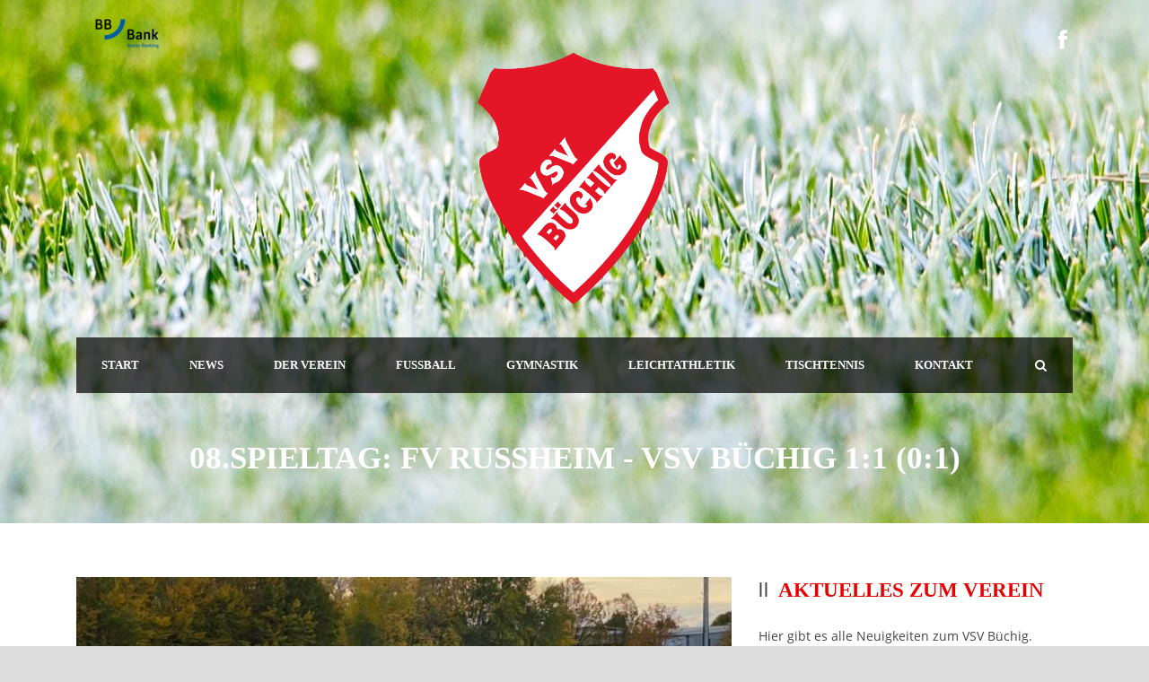

--- FILE ---
content_type: text/html; charset=UTF-8
request_url: https://vsv-buechig.net/2020/10/25/russheim-vsv/
body_size: 12315
content:
<!DOCTYPE html>
<!--[if IE 7]><html class="ie ie7 ltie8 ltie9" lang="de"><![endif]-->
<!--[if IE 8]><html class="ie ie8 ltie9" lang="de"><![endif]-->
<!--[if !(IE 7) | !(IE 8)  ]><!-->
<html lang="de">
<!--<![endif]-->

<head>
	<meta charset="UTF-8" />
	<meta name="viewport" content="initial-scale = 1.0" />	<title>VSV-Buechig   &raquo; 08.Spieltag: FV Rußheim &#8211; VSV Büchig 1:1 (0:1)</title>
	<link rel="pingback" href="https://vsv-buechig.net/xmlrpc.php" />
	
	<meta name='robots' content='max-image-preview:large' />
<link rel="alternate" type="application/rss+xml" title="VSV-Buechig &raquo; Feed" href="https://vsv-buechig.net/feed/" />
<link rel="alternate" type="application/rss+xml" title="VSV-Buechig &raquo; Kommentar-Feed" href="https://vsv-buechig.net/comments/feed/" />
<script type="text/javascript">
/* <![CDATA[ */
window._wpemojiSettings = {"baseUrl":"https:\/\/s.w.org\/images\/core\/emoji\/15.0.3\/72x72\/","ext":".png","svgUrl":"https:\/\/s.w.org\/images\/core\/emoji\/15.0.3\/svg\/","svgExt":".svg","source":{"concatemoji":"https:\/\/vsv-buechig.net\/wp-includes\/js\/wp-emoji-release.min.js?ver=6.6.4"}};
/*! This file is auto-generated */
!function(i,n){var o,s,e;function c(e){try{var t={supportTests:e,timestamp:(new Date).valueOf()};sessionStorage.setItem(o,JSON.stringify(t))}catch(e){}}function p(e,t,n){e.clearRect(0,0,e.canvas.width,e.canvas.height),e.fillText(t,0,0);var t=new Uint32Array(e.getImageData(0,0,e.canvas.width,e.canvas.height).data),r=(e.clearRect(0,0,e.canvas.width,e.canvas.height),e.fillText(n,0,0),new Uint32Array(e.getImageData(0,0,e.canvas.width,e.canvas.height).data));return t.every(function(e,t){return e===r[t]})}function u(e,t,n){switch(t){case"flag":return n(e,"\ud83c\udff3\ufe0f\u200d\u26a7\ufe0f","\ud83c\udff3\ufe0f\u200b\u26a7\ufe0f")?!1:!n(e,"\ud83c\uddfa\ud83c\uddf3","\ud83c\uddfa\u200b\ud83c\uddf3")&&!n(e,"\ud83c\udff4\udb40\udc67\udb40\udc62\udb40\udc65\udb40\udc6e\udb40\udc67\udb40\udc7f","\ud83c\udff4\u200b\udb40\udc67\u200b\udb40\udc62\u200b\udb40\udc65\u200b\udb40\udc6e\u200b\udb40\udc67\u200b\udb40\udc7f");case"emoji":return!n(e,"\ud83d\udc26\u200d\u2b1b","\ud83d\udc26\u200b\u2b1b")}return!1}function f(e,t,n){var r="undefined"!=typeof WorkerGlobalScope&&self instanceof WorkerGlobalScope?new OffscreenCanvas(300,150):i.createElement("canvas"),a=r.getContext("2d",{willReadFrequently:!0}),o=(a.textBaseline="top",a.font="600 32px Arial",{});return e.forEach(function(e){o[e]=t(a,e,n)}),o}function t(e){var t=i.createElement("script");t.src=e,t.defer=!0,i.head.appendChild(t)}"undefined"!=typeof Promise&&(o="wpEmojiSettingsSupports",s=["flag","emoji"],n.supports={everything:!0,everythingExceptFlag:!0},e=new Promise(function(e){i.addEventListener("DOMContentLoaded",e,{once:!0})}),new Promise(function(t){var n=function(){try{var e=JSON.parse(sessionStorage.getItem(o));if("object"==typeof e&&"number"==typeof e.timestamp&&(new Date).valueOf()<e.timestamp+604800&&"object"==typeof e.supportTests)return e.supportTests}catch(e){}return null}();if(!n){if("undefined"!=typeof Worker&&"undefined"!=typeof OffscreenCanvas&&"undefined"!=typeof URL&&URL.createObjectURL&&"undefined"!=typeof Blob)try{var e="postMessage("+f.toString()+"("+[JSON.stringify(s),u.toString(),p.toString()].join(",")+"));",r=new Blob([e],{type:"text/javascript"}),a=new Worker(URL.createObjectURL(r),{name:"wpTestEmojiSupports"});return void(a.onmessage=function(e){c(n=e.data),a.terminate(),t(n)})}catch(e){}c(n=f(s,u,p))}t(n)}).then(function(e){for(var t in e)n.supports[t]=e[t],n.supports.everything=n.supports.everything&&n.supports[t],"flag"!==t&&(n.supports.everythingExceptFlag=n.supports.everythingExceptFlag&&n.supports[t]);n.supports.everythingExceptFlag=n.supports.everythingExceptFlag&&!n.supports.flag,n.DOMReady=!1,n.readyCallback=function(){n.DOMReady=!0}}).then(function(){return e}).then(function(){var e;n.supports.everything||(n.readyCallback(),(e=n.source||{}).concatemoji?t(e.concatemoji):e.wpemoji&&e.twemoji&&(t(e.twemoji),t(e.wpemoji)))}))}((window,document),window._wpemojiSettings);
/* ]]> */
</script>
<link rel='stylesheet' id='local-si-fonts-css' href='https://vsv-buechig.net/wp-content/plugins/sobek-innovations-font-helper/css/local-fonts-style.css?ver=6.6.4' type='text/css' media='all' />
<style id='wp-emoji-styles-inline-css' type='text/css'>

	img.wp-smiley, img.emoji {
		display: inline !important;
		border: none !important;
		box-shadow: none !important;
		height: 1em !important;
		width: 1em !important;
		margin: 0 0.07em !important;
		vertical-align: -0.1em !important;
		background: none !important;
		padding: 0 !important;
	}
</style>
<link rel='stylesheet' id='wp-block-library-css' href='https://vsv-buechig.net/wp-includes/css/dist/block-library/style.min.css?ver=6.6.4' type='text/css' media='all' />
<style id='classic-theme-styles-inline-css' type='text/css'>
/*! This file is auto-generated */
.wp-block-button__link{color:#fff;background-color:#32373c;border-radius:9999px;box-shadow:none;text-decoration:none;padding:calc(.667em + 2px) calc(1.333em + 2px);font-size:1.125em}.wp-block-file__button{background:#32373c;color:#fff;text-decoration:none}
</style>
<style id='global-styles-inline-css' type='text/css'>
:root{--wp--preset--aspect-ratio--square: 1;--wp--preset--aspect-ratio--4-3: 4/3;--wp--preset--aspect-ratio--3-4: 3/4;--wp--preset--aspect-ratio--3-2: 3/2;--wp--preset--aspect-ratio--2-3: 2/3;--wp--preset--aspect-ratio--16-9: 16/9;--wp--preset--aspect-ratio--9-16: 9/16;--wp--preset--color--black: #000000;--wp--preset--color--cyan-bluish-gray: #abb8c3;--wp--preset--color--white: #ffffff;--wp--preset--color--pale-pink: #f78da7;--wp--preset--color--vivid-red: #cf2e2e;--wp--preset--color--luminous-vivid-orange: #ff6900;--wp--preset--color--luminous-vivid-amber: #fcb900;--wp--preset--color--light-green-cyan: #7bdcb5;--wp--preset--color--vivid-green-cyan: #00d084;--wp--preset--color--pale-cyan-blue: #8ed1fc;--wp--preset--color--vivid-cyan-blue: #0693e3;--wp--preset--color--vivid-purple: #9b51e0;--wp--preset--gradient--vivid-cyan-blue-to-vivid-purple: linear-gradient(135deg,rgba(6,147,227,1) 0%,rgb(155,81,224) 100%);--wp--preset--gradient--light-green-cyan-to-vivid-green-cyan: linear-gradient(135deg,rgb(122,220,180) 0%,rgb(0,208,130) 100%);--wp--preset--gradient--luminous-vivid-amber-to-luminous-vivid-orange: linear-gradient(135deg,rgba(252,185,0,1) 0%,rgba(255,105,0,1) 100%);--wp--preset--gradient--luminous-vivid-orange-to-vivid-red: linear-gradient(135deg,rgba(255,105,0,1) 0%,rgb(207,46,46) 100%);--wp--preset--gradient--very-light-gray-to-cyan-bluish-gray: linear-gradient(135deg,rgb(238,238,238) 0%,rgb(169,184,195) 100%);--wp--preset--gradient--cool-to-warm-spectrum: linear-gradient(135deg,rgb(74,234,220) 0%,rgb(151,120,209) 20%,rgb(207,42,186) 40%,rgb(238,44,130) 60%,rgb(251,105,98) 80%,rgb(254,248,76) 100%);--wp--preset--gradient--blush-light-purple: linear-gradient(135deg,rgb(255,206,236) 0%,rgb(152,150,240) 100%);--wp--preset--gradient--blush-bordeaux: linear-gradient(135deg,rgb(254,205,165) 0%,rgb(254,45,45) 50%,rgb(107,0,62) 100%);--wp--preset--gradient--luminous-dusk: linear-gradient(135deg,rgb(255,203,112) 0%,rgb(199,81,192) 50%,rgb(65,88,208) 100%);--wp--preset--gradient--pale-ocean: linear-gradient(135deg,rgb(255,245,203) 0%,rgb(182,227,212) 50%,rgb(51,167,181) 100%);--wp--preset--gradient--electric-grass: linear-gradient(135deg,rgb(202,248,128) 0%,rgb(113,206,126) 100%);--wp--preset--gradient--midnight: linear-gradient(135deg,rgb(2,3,129) 0%,rgb(40,116,252) 100%);--wp--preset--font-size--small: 13px;--wp--preset--font-size--medium: 20px;--wp--preset--font-size--large: 36px;--wp--preset--font-size--x-large: 42px;--wp--preset--spacing--20: 0.44rem;--wp--preset--spacing--30: 0.67rem;--wp--preset--spacing--40: 1rem;--wp--preset--spacing--50: 1.5rem;--wp--preset--spacing--60: 2.25rem;--wp--preset--spacing--70: 3.38rem;--wp--preset--spacing--80: 5.06rem;--wp--preset--shadow--natural: 6px 6px 9px rgba(0, 0, 0, 0.2);--wp--preset--shadow--deep: 12px 12px 50px rgba(0, 0, 0, 0.4);--wp--preset--shadow--sharp: 6px 6px 0px rgba(0, 0, 0, 0.2);--wp--preset--shadow--outlined: 6px 6px 0px -3px rgba(255, 255, 255, 1), 6px 6px rgba(0, 0, 0, 1);--wp--preset--shadow--crisp: 6px 6px 0px rgba(0, 0, 0, 1);}:where(.is-layout-flex){gap: 0.5em;}:where(.is-layout-grid){gap: 0.5em;}body .is-layout-flex{display: flex;}.is-layout-flex{flex-wrap: wrap;align-items: center;}.is-layout-flex > :is(*, div){margin: 0;}body .is-layout-grid{display: grid;}.is-layout-grid > :is(*, div){margin: 0;}:where(.wp-block-columns.is-layout-flex){gap: 2em;}:where(.wp-block-columns.is-layout-grid){gap: 2em;}:where(.wp-block-post-template.is-layout-flex){gap: 1.25em;}:where(.wp-block-post-template.is-layout-grid){gap: 1.25em;}.has-black-color{color: var(--wp--preset--color--black) !important;}.has-cyan-bluish-gray-color{color: var(--wp--preset--color--cyan-bluish-gray) !important;}.has-white-color{color: var(--wp--preset--color--white) !important;}.has-pale-pink-color{color: var(--wp--preset--color--pale-pink) !important;}.has-vivid-red-color{color: var(--wp--preset--color--vivid-red) !important;}.has-luminous-vivid-orange-color{color: var(--wp--preset--color--luminous-vivid-orange) !important;}.has-luminous-vivid-amber-color{color: var(--wp--preset--color--luminous-vivid-amber) !important;}.has-light-green-cyan-color{color: var(--wp--preset--color--light-green-cyan) !important;}.has-vivid-green-cyan-color{color: var(--wp--preset--color--vivid-green-cyan) !important;}.has-pale-cyan-blue-color{color: var(--wp--preset--color--pale-cyan-blue) !important;}.has-vivid-cyan-blue-color{color: var(--wp--preset--color--vivid-cyan-blue) !important;}.has-vivid-purple-color{color: var(--wp--preset--color--vivid-purple) !important;}.has-black-background-color{background-color: var(--wp--preset--color--black) !important;}.has-cyan-bluish-gray-background-color{background-color: var(--wp--preset--color--cyan-bluish-gray) !important;}.has-white-background-color{background-color: var(--wp--preset--color--white) !important;}.has-pale-pink-background-color{background-color: var(--wp--preset--color--pale-pink) !important;}.has-vivid-red-background-color{background-color: var(--wp--preset--color--vivid-red) !important;}.has-luminous-vivid-orange-background-color{background-color: var(--wp--preset--color--luminous-vivid-orange) !important;}.has-luminous-vivid-amber-background-color{background-color: var(--wp--preset--color--luminous-vivid-amber) !important;}.has-light-green-cyan-background-color{background-color: var(--wp--preset--color--light-green-cyan) !important;}.has-vivid-green-cyan-background-color{background-color: var(--wp--preset--color--vivid-green-cyan) !important;}.has-pale-cyan-blue-background-color{background-color: var(--wp--preset--color--pale-cyan-blue) !important;}.has-vivid-cyan-blue-background-color{background-color: var(--wp--preset--color--vivid-cyan-blue) !important;}.has-vivid-purple-background-color{background-color: var(--wp--preset--color--vivid-purple) !important;}.has-black-border-color{border-color: var(--wp--preset--color--black) !important;}.has-cyan-bluish-gray-border-color{border-color: var(--wp--preset--color--cyan-bluish-gray) !important;}.has-white-border-color{border-color: var(--wp--preset--color--white) !important;}.has-pale-pink-border-color{border-color: var(--wp--preset--color--pale-pink) !important;}.has-vivid-red-border-color{border-color: var(--wp--preset--color--vivid-red) !important;}.has-luminous-vivid-orange-border-color{border-color: var(--wp--preset--color--luminous-vivid-orange) !important;}.has-luminous-vivid-amber-border-color{border-color: var(--wp--preset--color--luminous-vivid-amber) !important;}.has-light-green-cyan-border-color{border-color: var(--wp--preset--color--light-green-cyan) !important;}.has-vivid-green-cyan-border-color{border-color: var(--wp--preset--color--vivid-green-cyan) !important;}.has-pale-cyan-blue-border-color{border-color: var(--wp--preset--color--pale-cyan-blue) !important;}.has-vivid-cyan-blue-border-color{border-color: var(--wp--preset--color--vivid-cyan-blue) !important;}.has-vivid-purple-border-color{border-color: var(--wp--preset--color--vivid-purple) !important;}.has-vivid-cyan-blue-to-vivid-purple-gradient-background{background: var(--wp--preset--gradient--vivid-cyan-blue-to-vivid-purple) !important;}.has-light-green-cyan-to-vivid-green-cyan-gradient-background{background: var(--wp--preset--gradient--light-green-cyan-to-vivid-green-cyan) !important;}.has-luminous-vivid-amber-to-luminous-vivid-orange-gradient-background{background: var(--wp--preset--gradient--luminous-vivid-amber-to-luminous-vivid-orange) !important;}.has-luminous-vivid-orange-to-vivid-red-gradient-background{background: var(--wp--preset--gradient--luminous-vivid-orange-to-vivid-red) !important;}.has-very-light-gray-to-cyan-bluish-gray-gradient-background{background: var(--wp--preset--gradient--very-light-gray-to-cyan-bluish-gray) !important;}.has-cool-to-warm-spectrum-gradient-background{background: var(--wp--preset--gradient--cool-to-warm-spectrum) !important;}.has-blush-light-purple-gradient-background{background: var(--wp--preset--gradient--blush-light-purple) !important;}.has-blush-bordeaux-gradient-background{background: var(--wp--preset--gradient--blush-bordeaux) !important;}.has-luminous-dusk-gradient-background{background: var(--wp--preset--gradient--luminous-dusk) !important;}.has-pale-ocean-gradient-background{background: var(--wp--preset--gradient--pale-ocean) !important;}.has-electric-grass-gradient-background{background: var(--wp--preset--gradient--electric-grass) !important;}.has-midnight-gradient-background{background: var(--wp--preset--gradient--midnight) !important;}.has-small-font-size{font-size: var(--wp--preset--font-size--small) !important;}.has-medium-font-size{font-size: var(--wp--preset--font-size--medium) !important;}.has-large-font-size{font-size: var(--wp--preset--font-size--large) !important;}.has-x-large-font-size{font-size: var(--wp--preset--font-size--x-large) !important;}
:where(.wp-block-post-template.is-layout-flex){gap: 1.25em;}:where(.wp-block-post-template.is-layout-grid){gap: 1.25em;}
:where(.wp-block-columns.is-layout-flex){gap: 2em;}:where(.wp-block-columns.is-layout-grid){gap: 2em;}
:root :where(.wp-block-pullquote){font-size: 1.5em;line-height: 1.6;}
</style>
<link rel='stylesheet' id='contact-form-7-css' href='https://vsv-buechig.net/wp-content/plugins/contact-form-7/includes/css/styles.css?ver=5.9.7' type='text/css' media='all' />
<link rel='stylesheet' id='style-css' href='https://vsv-buechig.net/wp-content/themes/realsoccer/style.css?ver=6.6.4' type='text/css' media='all' />
<link rel='stylesheet' id='superfish-css' href='https://vsv-buechig.net/wp-content/themes/realsoccer/plugins/superfish/css/superfish.css?ver=6.6.4' type='text/css' media='all' />
<link rel='stylesheet' id='dlmenu-css' href='https://vsv-buechig.net/wp-content/themes/realsoccer/plugins/dl-menu/component.css?ver=6.6.4' type='text/css' media='all' />
<link rel='stylesheet' id='font-awesome-css' href='https://vsv-buechig.net/wp-content/themes/realsoccer/plugins/font-awesome/css/font-awesome.min.css?ver=6.6.4' type='text/css' media='all' />
<!--[if lt IE 8]>
<link rel='stylesheet' id='font-awesome-ie7-css' href='https://vsv-buechig.net/wp-content/themes/realsoccer/plugins/font-awesome/css/font-awesome-ie7.min.css?ver=6.6.4' type='text/css' media='all' />
<![endif]-->
<link rel='stylesheet' id='jquery-fancybox-css' href='https://vsv-buechig.net/wp-content/themes/realsoccer/plugins/fancybox/jquery.fancybox.css?ver=6.6.4' type='text/css' media='all' />
<link rel='stylesheet' id='realsoccer_flexslider-css' href='https://vsv-buechig.net/wp-content/themes/realsoccer/plugins/flexslider/flexslider.css?ver=6.6.4' type='text/css' media='all' />
<link rel='stylesheet' id='style-responsive-css' href='https://vsv-buechig.net/wp-content/themes/realsoccer/stylesheet/style-responsive.css?ver=6.6.4' type='text/css' media='all' />
<link rel='stylesheet' id='style-custom-css' href='https://vsv-buechig.net/wp-content/themes/realsoccer/stylesheet/style-custom.css?ver=6.6.4' type='text/css' media='all' />
<link rel='stylesheet' id='ms-main-css' href='https://vsv-buechig.net/wp-content/plugins/masterslider/public/assets/css/masterslider.main.css?ver=3.7.8' type='text/css' media='all' />
<link rel='stylesheet' id='ms-custom-css' href='https://vsv-buechig.net/wp-content/uploads/masterslider/custom.css?ver=3.5' type='text/css' media='all' />
<script type="text/javascript" src="https://vsv-buechig.net/wp-includes/js/jquery/jquery.min.js?ver=3.7.1" id="jquery-core-js"></script>
<script type="text/javascript" src="https://vsv-buechig.net/wp-includes/js/jquery/jquery-migrate.min.js?ver=3.4.1" id="jquery-migrate-js"></script>
<script type="text/javascript" id="jsjoomsportlivemacthes-js-extra">
/* <![CDATA[ */
var jslAjax = {"ajax_url":"https:\/\/vsv-buechig.net\/wp-admin\/admin-ajax.php"};
/* ]]> */
</script>
<script type="text/javascript" src="https://vsv-buechig.net/wp-content/plugins/joomsport-sports-league-results-management/includes/../sportleague/assets/js/joomsport_live.js?ver=6.6.4" id="jsjoomsportlivemacthes-js"></script>
<link rel="https://api.w.org/" href="https://vsv-buechig.net/wp-json/" /><link rel="alternate" title="JSON" type="application/json" href="https://vsv-buechig.net/wp-json/wp/v2/posts/5746" /><link rel="EditURI" type="application/rsd+xml" title="RSD" href="https://vsv-buechig.net/xmlrpc.php?rsd" />
<meta name="generator" content="WordPress 6.6.4" />
<link rel="canonical" href="https://vsv-buechig.net/2020/10/25/russheim-vsv/" />
<link rel='shortlink' href='https://vsv-buechig.net/?p=5746' />
<link rel="alternate" title="oEmbed (JSON)" type="application/json+oembed" href="https://vsv-buechig.net/wp-json/oembed/1.0/embed?url=https%3A%2F%2Fvsv-buechig.net%2F2020%2F10%2F25%2Frussheim-vsv%2F" />
<link rel="alternate" title="oEmbed (XML)" type="text/xml+oembed" href="https://vsv-buechig.net/wp-json/oembed/1.0/embed?url=https%3A%2F%2Fvsv-buechig.net%2F2020%2F10%2F25%2Frussheim-vsv%2F&#038;format=xml" />
<script type="text/javascript">
                var ajaxurl = "https://vsv-buechig.net/wp-admin/admin-ajax.php";
              </script><script>var ms_grabbing_curosr='https://vsv-buechig.net/wp-content/plugins/masterslider/public/assets/css/common/grabbing.cur',ms_grab_curosr='https://vsv-buechig.net/wp-content/plugins/masterslider/public/assets/css/common/grab.cur';</script>
<meta name="generator" content="MasterSlider 3.7.8 - Responsive Touch Image Slider" />
<!-- load the script for older ie version -->
<!--[if lt IE 9]>
<script src="https://vsv-buechig.net/wp-content/themes/realsoccer/javascript/html5.js" type="text/javascript"></script>
<script src="https://vsv-buechig.net/wp-content/themes/realsoccer/plugins/easy-pie-chart/excanvas.js" type="text/javascript"></script>
<![endif]-->
<style type="text/css">.recentcomments a{display:inline !important;padding:0 !important;margin:0 !important;}</style><link rel="icon" href="https://vsv-buechig.net/wp-content/uploads/2025/01/cropped-2023-03-vsv-logo-final-32x32.png" sizes="32x32" />
<link rel="icon" href="https://vsv-buechig.net/wp-content/uploads/2025/01/cropped-2023-03-vsv-logo-final-192x192.png" sizes="192x192" />
<link rel="apple-touch-icon" href="https://vsv-buechig.net/wp-content/uploads/2025/01/cropped-2023-03-vsv-logo-final-180x180.png" />
<meta name="msapplication-TileImage" content="https://vsv-buechig.net/wp-content/uploads/2025/01/cropped-2023-03-vsv-logo-final-270x270.png" />
		<style type="text/css" id="wp-custom-css">
			#border-red{
	border: solid 2px red; 
	
}
.gdlr-navigation-wrapper .gdlr-main-menu > li > a{
	font-size: 13px;
	margin: 0px;
	font-weight: bold;
	text-transform: uppercase;
	padding: 20px 28px;
	}		</style>
		</head>

<body class="post-template-default single single-post postid-5746 single-format-standard _masterslider _msp_version_3.7.8">
<div class="body-wrapper  float-menu realsoccer-header-style-1" data-home="https://vsv-buechig.net" >
		<header class="gdlr-header-wrapper "  >
		<!-- top navigation -->
				<div class="top-navigation-wrapper">
			<div class="top-navigation-container container">
				<div class="top-navigation-left">
					<div class="top-navigation-left-text">
					<img src="http://vsv-buechig.net/wp-content/uploads/2019/04/haupt-sponsor-header.png" alt="" />					</div>
				</div>
				<div class="top-navigation-right">
					<div class="top-social-wrapper">
						<div class="social-icon">
<a href="https://www.facebook.com/vsvbuechig/" target="_blank" >
<img width="32" height="32" src="https://vsv-buechig.net/wp-content/themes/realsoccer/images/light/social-icon/facebook.png" alt="Facebook" />
</a>
</div>
<div class="clear"></div>					</div>						
				</div>
				<div class="clear"></div>
			</div>
		</div>
				
		<!-- logo -->
		<div class="gdlr-header-inner">
			<div class="gdlr-header-container container">
				<!-- logo -->
				<div class="gdlr-logo">
					<a href="https://vsv-buechig.net" >
						<img src="https://vsv-buechig.net/wp-content/uploads/2023/10/2023-03-vsv-logo-final.png" alt="" width="4724" height="4724" />						
					</a>
					<div class="gdlr-responsive-navigation dl-menuwrapper" id="gdlr-responsive-navigation" ><button class="dl-trigger">Open Menu</button><ul id="menu-main-menu" class="dl-menu gdlr-main-mobile-menu"><li id="menu-item-3754" class="menu-item menu-item-type-custom menu-item-object-custom menu-item-home menu-item-3754"><a href="http://vsv-buechig.net">START</a></li>
<li id="menu-item-3891" class="menu-item menu-item-type-post_type menu-item-object-page menu-item-3891"><a href="https://vsv-buechig.net/blog/">NEWS</a></li>
<li id="menu-item-3753" class="menu-item menu-item-type-custom menu-item-object-custom menu-item-has-children menu-item-3753"><a href="#">DER VEREIN</a>
<ul class="dl-submenu">
	<li id="menu-item-3751" class="menu-item menu-item-type-post_type menu-item-object-page menu-item-3751"><a href="https://vsv-buechig.net/ueber-uns/">ÜBER UNS</a></li>
	<li id="menu-item-4827" class="menu-item menu-item-type-post_type menu-item-object-page menu-item-4827"><a href="https://vsv-buechig.net/ansprechpartner/">ANSPRECHPARTNER</a></li>
	<li id="menu-item-3766" class="menu-item menu-item-type-post_type menu-item-object-page menu-item-3766"><a href="https://vsv-buechig.net/vsv-buechig-e-v-2-2/">MITGLIEDSCHAFT</a></li>
	<li id="menu-item-3768" class="menu-item menu-item-type-post_type menu-item-object-page menu-item-3768"><a href="https://vsv-buechig.net/geschichte-vsv/">GESCHICHTE</a></li>
	<li id="menu-item-5507" class="menu-item menu-item-type-post_type menu-item-object-page menu-item-5507"><a href="https://vsv-buechig.net/foerderverein/">FÖRDERVEREIN</a></li>
	<li id="menu-item-4662" class="menu-item menu-item-type-post_type menu-item-object-page menu-item-4662"><a href="https://vsv-buechig.net/vereinsgaststaette/">VEREINSGASTSTÄTTE</a></li>
</ul>
</li>
<li id="menu-item-3755" class="menu-item menu-item-type-custom menu-item-object-custom menu-item-has-children menu-item-3755"><a href="#">FUSSBALL</a>
<ul class="dl-submenu">
	<li id="menu-item-4330" class="menu-item menu-item-type-custom menu-item-object-custom menu-item-has-children menu-item-4330"><a href="#">1. MANNSCHAFT</a>
	<ul class="dl-submenu">
		<li id="menu-item-3776" class="menu-item menu-item-type-post_type menu-item-object-page menu-item-3776"><a href="https://vsv-buechig.net/erste-mannschaft/">ÜBERSICHT</a></li>
	</ul>
</li>
	<li id="menu-item-4331" class="menu-item menu-item-type-custom menu-item-object-custom menu-item-has-children menu-item-4331"><a href="#">2. MANNSCHAFT</a>
	<ul class="dl-submenu">
		<li id="menu-item-3847" class="menu-item menu-item-type-post_type menu-item-object-page menu-item-3847"><a href="https://vsv-buechig.net/zweite-mannschaft/">ÜBERSICHT</a></li>
	</ul>
</li>
	<li id="menu-item-4332" class="menu-item menu-item-type-custom menu-item-object-custom menu-item-has-children menu-item-4332"><a href="#">JUNIOREN</a>
	<ul class="dl-submenu">
		<li id="menu-item-4109" class="menu-item menu-item-type-post_type menu-item-object-page menu-item-4109"><a href="https://vsv-buechig.net/junioren/">ÜBERSICHT</a></li>
		<li id="menu-item-4887" class="menu-item menu-item-type-post_type menu-item-object-page menu-item-4887"><a href="https://vsv-buechig.net/u1617-2-2/">U16 / U17 (B – Junioren)</a></li>
		<li id="menu-item-4344" class="menu-item menu-item-type-post_type menu-item-object-page menu-item-4344"><a href="https://vsv-buechig.net/u1213-2/">U14 / U15 (C-Junioren)</a></li>
		<li id="menu-item-4274" class="menu-item menu-item-type-post_type menu-item-object-page menu-item-4274"><a href="https://vsv-buechig.net/u1213/">U12 / U13 (D – Junioren)</a></li>
		<li id="menu-item-4348" class="menu-item menu-item-type-post_type menu-item-object-page menu-item-4348"><a href="https://vsv-buechig.net/u1213-2-2-3/">U10 / U11 (E – Junioren)</a></li>
		<li id="menu-item-4353" class="menu-item menu-item-type-post_type menu-item-object-page menu-item-4353"><a href="https://vsv-buechig.net/u1213-2-2-2/">U8 / U9 (F – Junioren)</a></li>
		<li id="menu-item-4357" class="menu-item menu-item-type-post_type menu-item-object-page menu-item-4357"><a href="https://vsv-buechig.net/u1213-2-2-2-2-2/">U7 (Bambini)</a></li>
	</ul>
</li>
	<li id="menu-item-3851" class="menu-item menu-item-type-post_type menu-item-object-page menu-item-3851"><a href="https://vsv-buechig.net/alte-herren/">ALTE HERREN</a></li>
	<li id="menu-item-4542" class="menu-item menu-item-type-post_type menu-item-object-page menu-item-4542"><a href="https://vsv-buechig.net/spielerkader-4/">SCHIEDSRICHTER</a></li>
</ul>
</li>
<li id="menu-item-3780" class="menu-item menu-item-type-post_type menu-item-object-page menu-item-3780"><a href="https://vsv-buechig.net/gymnastik/">GYMNASTIK</a></li>
<li id="menu-item-3793" class="menu-item menu-item-type-post_type menu-item-object-page menu-item-3793"><a href="https://vsv-buechig.net/leichtathletik/">LEICHTATHLETIK</a></li>
<li id="menu-item-3796" class="menu-item menu-item-type-custom menu-item-object-custom menu-item-3796"><a target="_blank" rel="noopener" href="https://www.vsvtt.de/">TISCHTENNIS</a></li>
<li id="menu-item-3771" class="menu-item menu-item-type-post_type menu-item-object-page menu-item-3771"><a href="https://vsv-buechig.net/kontakt/">KONTAKT</a></li>
</ul></div>						
				</div>
				
				<!-- navigation -->
				<div class="gdlr-navigation-wrapper"><div class="gdlr-navigation-container container"><nav class="gdlr-navigation" id="gdlr-main-navigation" role="navigation"><ul id="menu-main-menu-1" class="sf-menu gdlr-main-menu"><li  class="menu-item menu-item-type-custom menu-item-object-custom menu-item-home menu-item-3754menu-item menu-item-type-custom menu-item-object-custom menu-item-home menu-item-3754 gdlr-normal-menu"><a href="http://vsv-buechig.net">START</a></li>
<li  class="menu-item menu-item-type-post_type menu-item-object-page menu-item-3891menu-item menu-item-type-post_type menu-item-object-page menu-item-3891 gdlr-normal-menu"><a href="https://vsv-buechig.net/blog/">NEWS</a></li>
<li  class="menu-item menu-item-type-custom menu-item-object-custom menu-item-has-children menu-item-3753menu-item menu-item-type-custom menu-item-object-custom menu-item-has-children menu-item-3753 gdlr-normal-menu"><a href="#">DER VEREIN</a>
<ul class="sub-menu">
	<li  class="menu-item menu-item-type-post_type menu-item-object-page menu-item-3751"><a href="https://vsv-buechig.net/ueber-uns/">ÜBER UNS</a></li>
	<li  class="menu-item menu-item-type-post_type menu-item-object-page menu-item-4827"><a href="https://vsv-buechig.net/ansprechpartner/">ANSPRECHPARTNER</a></li>
	<li  class="menu-item menu-item-type-post_type menu-item-object-page menu-item-3766"><a href="https://vsv-buechig.net/vsv-buechig-e-v-2-2/">MITGLIEDSCHAFT</a></li>
	<li  class="menu-item menu-item-type-post_type menu-item-object-page menu-item-3768"><a href="https://vsv-buechig.net/geschichte-vsv/">GESCHICHTE</a></li>
	<li  class="menu-item menu-item-type-post_type menu-item-object-page menu-item-5507"><a href="https://vsv-buechig.net/foerderverein/">FÖRDERVEREIN</a></li>
	<li  class="menu-item menu-item-type-post_type menu-item-object-page menu-item-4662"><a href="https://vsv-buechig.net/vereinsgaststaette/">VEREINSGASTSTÄTTE</a></li>
</ul>
</li>
<li  class="menu-item menu-item-type-custom menu-item-object-custom menu-item-has-children menu-item-3755menu-item menu-item-type-custom menu-item-object-custom menu-item-has-children menu-item-3755 gdlr-normal-menu"><a href="#">FUSSBALL</a>
<ul class="sub-menu">
	<li  class="menu-item menu-item-type-custom menu-item-object-custom menu-item-has-children menu-item-4330"><a href="#">1. MANNSCHAFT</a>
	<ul class="sub-menu">
		<li  class="menu-item menu-item-type-post_type menu-item-object-page menu-item-3776"><a href="https://vsv-buechig.net/erste-mannschaft/">ÜBERSICHT</a></li>
	</ul>
</li>
	<li  class="menu-item menu-item-type-custom menu-item-object-custom menu-item-has-children menu-item-4331"><a href="#">2. MANNSCHAFT</a>
	<ul class="sub-menu">
		<li  class="menu-item menu-item-type-post_type menu-item-object-page menu-item-3847"><a href="https://vsv-buechig.net/zweite-mannschaft/">ÜBERSICHT</a></li>
	</ul>
</li>
	<li  class="menu-item menu-item-type-custom menu-item-object-custom menu-item-has-children menu-item-4332"><a href="#">JUNIOREN</a>
	<ul class="sub-menu">
		<li  class="menu-item menu-item-type-post_type menu-item-object-page menu-item-4109"><a href="https://vsv-buechig.net/junioren/">ÜBERSICHT</a></li>
		<li  class="menu-item menu-item-type-post_type menu-item-object-page menu-item-4887"><a href="https://vsv-buechig.net/u1617-2-2/">U16 / U17 (B – Junioren)</a></li>
		<li  class="menu-item menu-item-type-post_type menu-item-object-page menu-item-4344"><a href="https://vsv-buechig.net/u1213-2/">U14 / U15 (C-Junioren)</a></li>
		<li  class="menu-item menu-item-type-post_type menu-item-object-page menu-item-4274"><a href="https://vsv-buechig.net/u1213/">U12 / U13 (D – Junioren)</a></li>
		<li  class="menu-item menu-item-type-post_type menu-item-object-page menu-item-4348"><a href="https://vsv-buechig.net/u1213-2-2-3/">U10 / U11 (E – Junioren)</a></li>
		<li  class="menu-item menu-item-type-post_type menu-item-object-page menu-item-4353"><a href="https://vsv-buechig.net/u1213-2-2-2/">U8 / U9 (F – Junioren)</a></li>
		<li  class="menu-item menu-item-type-post_type menu-item-object-page menu-item-4357"><a href="https://vsv-buechig.net/u1213-2-2-2-2-2/">U7 (Bambini)</a></li>
	</ul>
</li>
	<li  class="menu-item menu-item-type-post_type menu-item-object-page menu-item-3851"><a href="https://vsv-buechig.net/alte-herren/">ALTE HERREN</a></li>
	<li  class="menu-item menu-item-type-post_type menu-item-object-page menu-item-4542"><a href="https://vsv-buechig.net/spielerkader-4/">SCHIEDSRICHTER</a></li>
</ul>
</li>
<li  class="menu-item menu-item-type-post_type menu-item-object-page menu-item-3780menu-item menu-item-type-post_type menu-item-object-page menu-item-3780 gdlr-normal-menu"><a href="https://vsv-buechig.net/gymnastik/">GYMNASTIK</a></li>
<li  class="menu-item menu-item-type-post_type menu-item-object-page menu-item-3793menu-item menu-item-type-post_type menu-item-object-page menu-item-3793 gdlr-normal-menu"><a href="https://vsv-buechig.net/leichtathletik/">LEICHTATHLETIK</a></li>
<li  class="menu-item menu-item-type-custom menu-item-object-custom menu-item-3796menu-item menu-item-type-custom menu-item-object-custom menu-item-3796 gdlr-normal-menu"><a target="_blank" href="https://www.vsvtt.de/">TISCHTENNIS</a></li>
<li  class="menu-item menu-item-type-post_type menu-item-object-page menu-item-3771menu-item menu-item-type-post_type menu-item-object-page menu-item-3771 gdlr-normal-menu"><a href="https://vsv-buechig.net/kontakt/">KONTAKT</a></li>
</ul></nav><i class="icon-search fa fa-search gdlr-menu-search-button" id="gdlr-menu-search-button" ></i>
<div class="gdlr-menu-search" id="gdlr-menu-search">
	<form method="get" id="searchform" action="https://vsv-buechig.net/">
				<div class="search-text">
			<input type="text" value="Type Keywords" name="s" autocomplete="off" data-default="Type Keywords" />
		</div>
		<input type="submit" value="" />
		<div class="clear"></div>
	</form>	
</div>	
<div class="clear"></div></div></div><div id="gdlr-header-substitute" ></div>	
				
				<div class="clear"></div>
			</div>
		</div>
		
			<div class="gdlr-page-title-wrapper" >
			<div class="gdlr-page-title-container container" >
				<h3 class="gdlr-page-title">08.Spieltag: FV Rußheim - VSV Büchig 1:1 (0:1)</h3>
							</div>	
		</div>	
			<div class="clear"></div>
	</header>

		<div class="content-wrapper"><div class="gdlr-content">

		<div class="with-sidebar-wrapper">
		<div class="with-sidebar-container container">
			<div class="with-sidebar-left eight columns">
				<div class="with-sidebar-content twelve columns">
					<div class="gdlr-item gdlr-blog-full gdlr-item-start-content">
										
						<!-- get the content based on post format -->
						
<article id="post-5746" class="post-5746 post type-post status-publish format-standard has-post-thumbnail hentry category-allgemein category-fussball category-verein">
	<div class="gdlr-standard-style">
				<div class="gdlr-blog-thumbnail">
			<a href="https://vsv-buechig.net/wp-content/uploads/2020/10/122555374_3458383420911609_2963304530221137331_n.jpg" title="122555374_3458383420911609_2963304530221137331_n" data-rel="fancybox" ><img src="https://vsv-buechig.net/wp-content/uploads/2020/10/122555374_3458383420911609_2963304530221137331_n-750x330.jpg" alt="" width="750" height="330" /></a>		</div>
		
		
		<div class="blog-content-wrapper" >
			<header class="post-header">
									<h1 class="gdlr-blog-title entry-title">08.Spieltag: FV Rußheim &#8211; VSV Büchig 1:1 (0:1)</h1>
					
				
				<div class="gdlr-blog-info gdlr-info"><div class="blog-info blog-date post-date updated"><i class="icon-calendar fa fa-calendar"></i><a href="https://vsv-buechig.net/2020/10/25/">25 Okt. 2020</a></div><div class="blog-info blog-author vcard author post-author"><i class="icon-user fa fa-user"></i><span class="fn"><a href="https://vsv-buechig.net/author/vorstand/" title="Beiträge von vorstand" rel="author">vorstand</a></span></div><div class="blog-info blog-category"><i class="icon-folder-close-alt fa fa-folder-o"></i><a href="https://vsv-buechig.net/category/allgemein/" rel="tag">Allgemein</a><span class="sep">,</span> <a href="https://vsv-buechig.net/category/verein/fussball/" rel="tag">Fussball</a><span class="sep">,</span> <a href="https://vsv-buechig.net/category/verein/" rel="tag">Verein</a></div><div class="blog-info blog-comment"><i class="icon-comments fa fa-comments"></i><a href="https://vsv-buechig.net/2020/10/25/russheim-vsv/#respond" >0</a></div><div class="clear"></div></div>			
				<div class="clear"></div>
			</header><!-- entry-header -->

			<div class="gdlr-blog-content">
<p>An Spieltag acht musste der VSV Büchig die weite Auswärtsreise nach Rußheim antreten. Von Beginn an waren die Gäste die klar dominierende Mannschaft, H.Hadeler hatte schon in den ersten Minuten eine große Chance zur Führung, scheiterte aber am stark reagierenden Bödefeld im Rußheimer Tor. Kurze Zeit später war dieser dann aber machtlos: Wallmann wurde 20 Meter vor dem Tor freigespielt, zog ab und traf mit seinem platzierten Schuss ins lange Eck (5.). Nach dem Führungstreffer dominierte der VSV die Partie nach Belieben und nutzte die sich bietenden Räume in der Rußheimer Hälfte immer wieder für sehenswerte Angriffe. H.Hadeler konnte seine zweite Großchance auch nicht nutzen und Tröster verpasste nach einer Ecke am langen Pfosten nur knapp. Erst gegen Ende des ersten Abschnittes kamen auch die Gastgeber zu ersten Chancen. Die größte hatte Njeumen, als er aus der Distanz versuchte Kitter zu überlupfen. Aus Büchiger Sicht ging es dann nur mit einer knappen Führung in die Kabinen. In Halbzeit zwei verlor der VSV dann seine spielerische Linie etwas, hatte aber weiterhin ein optisches Übergewicht. Aus dem Nichts dann plötzlich der Ausgleich für den FVR: Büchigs Howe übersah bei einem Querpass im Spielaufbau Rußheim-Stürmer Njeumen und spielte diesem den Ball direkt in die Füße. Der umkurvte dann Kitter und erzielte den Ausgleich (55.). Nach dem überraschenden Ausgleich hatten die Gastgeber ihre beste Phase und hätten die Partie um Haaresbreite endgültig gedreht, doch Schiedsrichter Bohnert entschied auf Abseits. Wenig später stand der Unparteiische wieder im Mittelpunkt, diesmal deutete er eine Verletzung an, die eine Fortsetzung der Partie unmöglich machte. Nach einer kurzen Unterbrechung und Beratung erklärte sich VSV-Abteilungsleiter Fabian Zimmer bereit die Partie zu leiten. Nach dem Schiedsrichter-Wechsel drückte der VSV wieder auf die Führung, ließ vor dem Tor aber wieder die letzte Konsequenz vermissen. Mickeler hatte nach einem tollen Spielzug aus sechs Metern die beste Chance, doch leider traf er den Ball nicht richtig und vergab. Doch auch die Gäste waren nicht untätig: Nach einem Konter bediente der schnelle Njeumen den mitgelaufenen Rothe, doch der konnte die gute Chance nicht nutzen und schob den Ball aus kurzer Distanz am Tor vorbei. Den Schlusspunkt setzte dann wieder H.Hadeler, dessen Kopfball nach einer Ecke von Bödefeld wieder stark pariert wurde. Praktisch mit Abpfiff verlor der VSV noch Tröster, er sah nach wiederholtem Foulspiel die Gelb-Rote Karte. So endete eine eigentlich starke Partie der VSV-Mannen nur Unentschieden.</p>



<p>Aufgrund der Spielanteile und der großen vergebenen Chancen eine enttäuschende Punkteteilung, die dem VSV derzeit nicht weiterbringt. Nun steht wieder ein Heimspiel auf dem Programm: Am kommenden Sonntag empfängt der VSV den FSSV Karlsruhe, Anstoß ist dann um 14:30 Uhr.   </p>



<p>VSV: Kitter, Joram (90. Mickeler), Howe, Winter, H.Hadeler, Hemberle, Wallmann, Tröster, J.Pfattheicher, Bolz, F.Fenchel (87. R.Pfattheicher)</p>
</div>			
						<div class="gdlr-single-blog-tag">
							</div>
					</div> <!-- blog content wrapper -->
	</div>
</article><!-- #post -->						
												
						<nav class="gdlr-single-nav">
							<div class="previous-nav"><a href="https://vsv-buechig.net/2020/10/18/vsv-ksv/" rel="prev"><i class="icon-angle-left fa fa-angle-left"></i><span>07.Spieltag: VSV Büchig &#8211; Karlsruher SV 2:1 (2:1)</span></a></div>							<div class="next-nav"><a href="https://vsv-buechig.net/2020/10/29/bfv-informiert-2-2-2/" rel="next"><span>Der Verband informiert</span><i class="icon-angle-right fa fa-angle-right"></i></a></div>							<div class="clear"></div>
						</nav><!-- .nav-single -->

						<!-- abou author section -->
													<div class="gdlr-post-author">
							<h3 class="post-author-title" >About Post Author</h3>
							<div class="post-author-avartar"><img alt='' src='https://secure.gravatar.com/avatar/835a55ea6773352683f002ac7e0ee601?s=90&#038;d=mm&#038;r=g' srcset='https://secure.gravatar.com/avatar/835a55ea6773352683f002ac7e0ee601?s=180&#038;d=mm&#038;r=g 2x' class='avatar avatar-90 photo' height='90' width='90' decoding='async'/></div>
							<div class="post-author-content">
							<h4 class="post-author"><a href="https://vsv-buechig.net/author/vorstand/" title="Beiträge von vorstand" rel="author">vorstand</a></h4>
														</div>
							<div class="clear"></div>
							</div>
												

						
<div id="comments" class="gdlr-comments-area">

</div><!-- gdlr-comment-area -->		
						
										</div>
				</div>
				
				<div class="clear"></div>
			</div>
			
<div class="gdlr-sidebar gdlr-right-sidebar four columns">
	<div class="gdlr-item-start-content sidebar-right-item" >
	<div id="text-2" class="widget widget_text gdlr-item gdlr-widget"><h3 class="gdlr-widget-title">Aktuelles zum Verein</h3><div class="clear"></div>			<div class="textwidget"><p>Hier gibt es alle Neuigkeiten zum VSV Büchig.</p>
</div>
		</div><div id="tag_cloud-2" class="widget widget_tag_cloud gdlr-item gdlr-widget"><h3 class="gdlr-widget-title">Schlagwörter</h3><div class="clear"></div><div class="tagcloud"><a href="https://vsv-buechig.net/tag/abteilungsversammlung/" class="tag-cloud-link tag-link-78 tag-link-position-1" style="font-size: 8pt;" aria-label="Abteilungsversammlung (1 Eintrag)">Abteilungsversammlung</a>
<a href="https://vsv-buechig.net/tag/corona/" class="tag-cloud-link tag-link-77 tag-link-position-2" style="font-size: 8pt;" aria-label="Corona (1 Eintrag)">Corona</a>
<a href="https://vsv-buechig.net/tag/gymnastik/" class="tag-cloud-link tag-link-75 tag-link-position-3" style="font-size: 22pt;" aria-label="Gymnastik (3 Einträge)">Gymnastik</a>
<a href="https://vsv-buechig.net/tag/halle/" class="tag-cloud-link tag-link-76 tag-link-position-4" style="font-size: 8pt;" aria-label="Halle (1 Eintrag)">Halle</a>
<a href="https://vsv-buechig.net/tag/hatha-yoga/" class="tag-cloud-link tag-link-81 tag-link-position-5" style="font-size: 8pt;" aria-label="Hatha Yoga (1 Eintrag)">Hatha Yoga</a>
<a href="https://vsv-buechig.net/tag/jahreshauptversammlung/" class="tag-cloud-link tag-link-83 tag-link-position-6" style="font-size: 16.4pt;" aria-label="Jahreshauptversammlung (2 Einträge)">Jahreshauptversammlung</a>
<a href="https://vsv-buechig.net/tag/kinderturnen/" class="tag-cloud-link tag-link-79 tag-link-position-7" style="font-size: 8pt;" aria-label="Kinderturnen (1 Eintrag)">Kinderturnen</a>
<a href="https://vsv-buechig.net/tag/leichtathletik/" class="tag-cloud-link tag-link-84 tag-link-position-8" style="font-size: 8pt;" aria-label="Leichtathletik (1 Eintrag)">Leichtathletik</a>
<a href="https://vsv-buechig.net/tag/rastatt/" class="tag-cloud-link tag-link-86 tag-link-position-9" style="font-size: 8pt;" aria-label="Rastatt (1 Eintrag)">Rastatt</a>
<a href="https://vsv-buechig.net/tag/roemerschiff/" class="tag-cloud-link tag-link-88 tag-link-position-10" style="font-size: 8pt;" aria-label="Römerschiff (1 Eintrag)">Römerschiff</a>
<a href="https://vsv-buechig.net/tag/vsv-radler/" class="tag-cloud-link tag-link-87 tag-link-position-11" style="font-size: 8pt;" aria-label="VSV-Radler (1 Eintrag)">VSV-Radler</a>
<a href="https://vsv-buechig.net/tag/yoga/" class="tag-cloud-link tag-link-80 tag-link-position-12" style="font-size: 8pt;" aria-label="Yoga (1 Eintrag)">Yoga</a></div>
</div><div id="categories-4" class="widget widget_categories gdlr-item gdlr-widget"><h3 class="gdlr-widget-title">Kategorien</h3><div class="clear"></div>
			<ul>
					<li class="cat-item cat-item-1"><a href="https://vsv-buechig.net/category/allgemein/">Allgemein</a> (257)
</li>
	<li class="cat-item cat-item-66"><a href="https://vsv-buechig.net/category/verein/fussball/">Fussball</a> (332)
</li>
	<li class="cat-item cat-item-67"><a href="https://vsv-buechig.net/category/verein/gymnastik/">Gymnastik</a> (20)
</li>
	<li class="cat-item cat-item-68"><a href="https://vsv-buechig.net/category/verein/leichtathletik/">Leichtathletik</a> (11)
</li>
	<li class="cat-item cat-item-69"><a href="https://vsv-buechig.net/category/verein/tischtennis/">Tischtennis</a> (10)
</li>
	<li class="cat-item cat-item-70"><a href="https://vsv-buechig.net/category/verein/">Verein</a> (378)
</li>
	<li class="cat-item cat-item-71"><a href="https://vsv-buechig.net/category/verein/fussball/fussballjugend/">Fussballjugend</a> (33)
</li>
			</ul>

			</div>	</div>
</div>
			<div class="clear"></div>
		</div>				
	</div>				

</div><!-- gdlr-content -->
		<div class="clear" ></div>
	</div><!-- content wrapper -->

		
	<footer class="footer-wrapper" >
				<div class="footer-container container">
										<div class="footer-column eight columns" id="footer-widget-1" >
					<div id="text-5" class="widget widget_text gdlr-item gdlr-widget"><h3 class="gdlr-widget-title">VSV BÜCHIG E.V., Waldstraße 56, 76297 Stutensee</h3><div class="clear"></div>			<div class="textwidget"></div>
		</div>				</div>
										<div class="footer-column four columns" id="footer-widget-2" >
									</div>
										<div class="footer-column four columns" id="footer-widget-3" >
					<div id="text-10" class="widget widget_text gdlr-item gdlr-widget">			<div class="textwidget"><p><a href="/impressum">IMPRESSUM </a><br />
<a href="/datenschutzerklaerung">DATENSCHUTZ </a></p>
</div>
		</div>				</div>
									<div class="clear"></div>
		</div>
				
			</footer>
	</div> <!-- body-wrapper -->
<script type="text/javascript">		src="http://www.fussball.de/static/layout/fbde2/egm//js/widget2.js"
</script><script type="text/javascript" src="https://vsv-buechig.net/wp-includes/js/dist/hooks.min.js?ver=2810c76e705dd1a53b18" id="wp-hooks-js"></script>
<script type="text/javascript" src="https://vsv-buechig.net/wp-includes/js/dist/i18n.min.js?ver=5e580eb46a90c2b997e6" id="wp-i18n-js"></script>
<script type="text/javascript" id="wp-i18n-js-after">
/* <![CDATA[ */
wp.i18n.setLocaleData( { 'text direction\u0004ltr': [ 'ltr' ] } );
/* ]]> */
</script>
<script type="text/javascript" src="https://vsv-buechig.net/wp-content/plugins/contact-form-7/includes/swv/js/index.js?ver=5.9.7" id="swv-js"></script>
<script type="text/javascript" id="contact-form-7-js-extra">
/* <![CDATA[ */
var wpcf7 = {"api":{"root":"https:\/\/vsv-buechig.net\/wp-json\/","namespace":"contact-form-7\/v1"}};
/* ]]> */
</script>
<script type="text/javascript" id="contact-form-7-js-translations">
/* <![CDATA[ */
( function( domain, translations ) {
	var localeData = translations.locale_data[ domain ] || translations.locale_data.messages;
	localeData[""].domain = domain;
	wp.i18n.setLocaleData( localeData, domain );
} )( "contact-form-7", {"translation-revision-date":"2024-06-05 06:37:53+0000","generator":"GlotPress\/4.0.1","domain":"messages","locale_data":{"messages":{"":{"domain":"messages","plural-forms":"nplurals=2; plural=n != 1;","lang":"de"},"Error:":["Fehler:"]}},"comment":{"reference":"includes\/js\/index.js"}} );
/* ]]> */
</script>
<script type="text/javascript" src="https://vsv-buechig.net/wp-content/plugins/contact-form-7/includes/js/index.js?ver=5.9.7" id="contact-form-7-js"></script>
<script type="text/javascript" src="https://vsv-buechig.net/wp-content/plugins/goodlayers-soccer/javascript/gdlr-soccer.js?ver=1.0.0" id="gdlr-soccer-script-js"></script>
<script type="text/javascript" src="https://vsv-buechig.net/wp-content/themes/realsoccer/plugins/superfish/js/superfish.js?ver=1.0" id="superfish-js"></script>
<script type="text/javascript" src="https://vsv-buechig.net/wp-includes/js/hoverIntent.min.js?ver=1.10.2" id="hoverIntent-js"></script>
<script type="text/javascript" src="https://vsv-buechig.net/wp-content/themes/realsoccer/plugins/dl-menu/modernizr.custom.js?ver=1.0" id="modernizr-js"></script>
<script type="text/javascript" src="https://vsv-buechig.net/wp-content/themes/realsoccer/plugins/dl-menu/jquery.dlmenu.js?ver=1.0" id="dlmenu-js"></script>
<script type="text/javascript" src="https://vsv-buechig.net/wp-content/themes/realsoccer/plugins/jquery.easing.js?ver=1.0" id="jquery-easing-js"></script>
<script type="text/javascript" src="https://vsv-buechig.net/wp-content/themes/realsoccer/plugins/fancybox/jquery.fancybox.pack.js?ver=1.0" id="jquery-fancybox-js"></script>
<script type="text/javascript" src="https://vsv-buechig.net/wp-content/themes/realsoccer/plugins/fancybox/helpers/jquery.fancybox-media.js?ver=1.0" id="jquery-fancybox-media-js"></script>
<script type="text/javascript" src="https://vsv-buechig.net/wp-content/themes/realsoccer/plugins/fancybox/helpers/jquery.fancybox-thumbs.js?ver=1.0" id="jquery-fancybox-thumbs-js"></script>
<script type="text/javascript" src="https://vsv-buechig.net/wp-content/themes/realsoccer/plugins/flexslider/jquery.flexslider.js?ver=1.0" id="realsoccer_flexslider-js"></script>
<script type="text/javascript" src="https://vsv-buechig.net/wp-content/themes/realsoccer/javascript/gdlr-script.js?ver=1.0" id="gdlr-script-js"></script>
</body>
</html>

--- FILE ---
content_type: text/css
request_url: https://vsv-buechig.net/wp-content/plugins/sobek-innovations-font-helper/css/local-fonts-style.css?ver=6.6.4
body_size: 55426
content:
/* open-sans-300 - latin */
@font-face {
  font-family: 'Open Sans';
  font-style: normal;
  font-weight: 300;
  src: url('../fonts/open-sans/open-sans-v15-latin-300.eot'); /* IE9 Compat Modes */
  src: local('Open Sans Light'), local('OpenSans-Light'),
       url('../fonts/open-sans/open-sans-v15-latin-300.eot?#iefix') format('embedded-opentype'), /* IE6-IE8 */
       url('../fonts/open-sans/open-sans-v15-latin-300.woff2') format('woff2'), /* Super Modern Browsers */
       url('../fonts/open-sans/open-sans-v15-latin-300.woff') format('woff'), /* Modern Browsers */
       url('../fonts/open-sans/open-sans-v15-latin-300.ttf') format('truetype'), /* Safari, Android, iOS */
       url('../fonts/open-sans/open-sans-v15-latin-300.svg#OpenSans') format('svg'); /* Legacy iOS */
}

/* open-sans-300italic - latin */
@font-face {
  font-family: 'Open Sans';
  font-style: italic;
  font-weight: 300;
  src: url('../fonts/open-sans/open-sans-v15-latin-300italic.eot'); /* IE9 Compat Modes */
  src: local('Open Sans Light Italic'), local('OpenSans-LightItalic'),
       url('../fonts/open-sans/open-sans-v15-latin-300italic.eot?#iefix') format('embedded-opentype'), /* IE6-IE8 */
       url('../fonts/open-sans/open-sans-v15-latin-300italic.woff2') format('woff2'), /* Super Modern Browsers */
       url('../fonts/open-sans/open-sans-v15-latin-300italic.woff') format('woff'), /* Modern Browsers */
       url('../fonts/open-sans/open-sans-v15-latin-300italic.ttf') format('truetype'), /* Safari, Android, iOS */
       url('../fonts/open-sans/open-sans-v15-latin-300italic.svg#OpenSans') format('svg'); /* Legacy iOS */
}

/* open-sans-regular - latin */
@font-face {
  font-family: 'Open Sans';
  font-style: normal;
  font-weight: 400;
  src: url('../fonts/open-sans/open-sans-v15-latin-regular.eot'); /* IE9 Compat Modes */
  src: local('Open Sans Regular'), local('OpenSans-Regular'),
       url('../fonts/open-sans/open-sans-v15-latin-regular.eot?#iefix') format('embedded-opentype'), /* IE6-IE8 */
       url('../fonts/open-sans/open-sans-v15-latin-regular.woff2') format('woff2'), /* Super Modern Browsers */
       url('../fonts/open-sans/open-sans-v15-latin-regular.woff') format('woff'), /* Modern Browsers */
       url('../fonts/open-sans/open-sans-v15-latin-regular.ttf') format('truetype'), /* Safari, Android, iOS */
       url('../fonts/open-sans/open-sans-v15-latin-regular.svg#OpenSans') format('svg'); /* Legacy iOS */
}

/* open-sans-italic - latin */
@font-face {
  font-family: 'Open Sans';
  font-style: italic;
  font-weight: 400;
  src: url('../fonts/open-sans/open-sans-v15-latin-italic.eot'); /* IE9 Compat Modes */
  src: local('Open Sans Italic'), local('OpenSans-Italic'),
       url('../fonts/open-sans/open-sans-v15-latin-italic.eot?#iefix') format('embedded-opentype'), /* IE6-IE8 */
       url('../fonts/open-sans/open-sans-v15-latin-italic.woff2') format('woff2'), /* Super Modern Browsers */
       url('../fonts/open-sans/open-sans-v15-latin-italic.woff') format('woff'), /* Modern Browsers */
       url('../fonts/open-sans/open-sans-v15-latin-italic.ttf') format('truetype'), /* Safari, Android, iOS */
       url('../fonts/open-sans/open-sans-v15-latin-italic.svg#OpenSans') format('svg'); /* Legacy iOS */
}

/* open-sans-600 - latin */
@font-face {
  font-family: 'Open Sans';
  font-style: normal;
  font-weight: 600;
  src: url('../fonts/open-sans/open-sans-v15-latin-600.eot'); /* IE9 Compat Modes */
  src: local('Open Sans SemiBold'), local('OpenSans-SemiBold'),
       url('../fonts/open-sans/open-sans-v15-latin-600.eot?#iefix') format('embedded-opentype'), /* IE6-IE8 */
       url('../fonts/open-sans/open-sans-v15-latin-600.woff2') format('woff2'), /* Super Modern Browsers */
       url('../fonts/open-sans/open-sans-v15-latin-600.woff') format('woff'), /* Modern Browsers */
       url('../fonts/open-sans/open-sans-v15-latin-600.ttf') format('truetype'), /* Safari, Android, iOS */
       url('../fonts/open-sans/open-sans-v15-latin-600.svg#OpenSans') format('svg'); /* Legacy iOS */
}

/* open-sans-600italic - latin */
@font-face {
  font-family: 'Open Sans';
  font-style: italic;
  font-weight: 600;
  src: url('../fonts/open-sans/open-sans-v15-latin-600italic.eot'); /* IE9 Compat Modes */
  src: local('Open Sans SemiBold Italic'), local('OpenSans-SemiBoldItalic'),
       url('../fonts/open-sans/open-sans-v15-latin-600italic.eot?#iefix') format('embedded-opentype'), /* IE6-IE8 */
       url('../fonts/open-sans/open-sans-v15-latin-600italic.woff2') format('woff2'), /* Super Modern Browsers */
       url('../fonts/open-sans/open-sans-v15-latin-600italic.woff') format('woff'), /* Modern Browsers */
       url('../fonts/open-sans/open-sans-v15-latin-600italic.ttf') format('truetype'), /* Safari, Android, iOS */
       url('../fonts/open-sans/open-sans-v15-latin-600italic.svg#OpenSans') format('svg'); /* Legacy iOS */
}

/* open-sans-700 - latin */
@font-face {
  font-family: 'Open Sans';
  font-style: normal;
  font-weight: 700;
  src: url('../fonts/open-sans/open-sans-v15-latin-700.eot'); /* IE9 Compat Modes */
  src: local('Open Sans Bold'), local('OpenSans-Bold'),
       url('../fonts/open-sans/open-sans-v15-latin-700.eot?#iefix') format('embedded-opentype'), /* IE6-IE8 */
       url('../fonts/open-sans/open-sans-v15-latin-700.woff2') format('woff2'), /* Super Modern Browsers */
       url('../fonts/open-sans/open-sans-v15-latin-700.woff') format('woff'), /* Modern Browsers */
       url('../fonts/open-sans/open-sans-v15-latin-700.ttf') format('truetype'), /* Safari, Android, iOS */
       url('../fonts/open-sans/open-sans-v15-latin-700.svg#OpenSans') format('svg'); /* Legacy iOS */
}

/* open-sans-700italic - latin */
@font-face {
  font-family: 'Open Sans';
  font-style: italic;
  font-weight: 700;
  src: url('../fonts/open-sans/open-sans-v15-latin-700italic.eot'); /* IE9 Compat Modes */
  src: local('Open Sans Bold Italic'), local('OpenSans-BoldItalic'),
       url('../fonts/open-sans/open-sans-v15-latin-700italic.eot?#iefix') format('embedded-opentype'), /* IE6-IE8 */
       url('../fonts/open-sans/open-sans-v15-latin-700italic.woff2') format('woff2'), /* Super Modern Browsers */
       url('../fonts/open-sans/open-sans-v15-latin-700italic.woff') format('woff'), /* Modern Browsers */
       url('../fonts/open-sans/open-sans-v15-latin-700italic.ttf') format('truetype'), /* Safari, Android, iOS */
       url('../fonts/open-sans/open-sans-v15-latin-700italic.svg#OpenSans') format('svg'); /* Legacy iOS */
}

/* open-sans-800 - latin */
@font-face {
  font-family: 'Open Sans';
  font-style: normal;
  font-weight: 800;
  src: url('../fonts/open-sans/open-sans-v15-latin-800.eot'); /* IE9 Compat Modes */
  src: local('Open Sans ExtraBold'), local('OpenSans-ExtraBold'),
       url('../fonts/open-sans/open-sans-v15-latin-800.eot?#iefix') format('embedded-opentype'), /* IE6-IE8 */
       url('../fonts/open-sans/open-sans-v15-latin-800.woff2') format('woff2'), /* Super Modern Browsers */
       url('../fonts/open-sans/open-sans-v15-latin-800.woff') format('woff'), /* Modern Browsers */
       url('../fonts/open-sans/open-sans-v15-latin-800.ttf') format('truetype'), /* Safari, Android, iOS */
       url('../fonts/open-sans/open-sans-v15-latin-800.svg#OpenSans') format('svg'); /* Legacy iOS */
}

/* open-sans-800italic - latin */
@font-face {
  font-family: 'Open Sans';
  font-style: italic;
  font-weight: 800;
  src: url('../fonts/open-sans/open-sans-v15-latin-800italic.eot'); /* IE9 Compat Modes */
  src: local('Open Sans ExtraBold Italic'), local('OpenSans-ExtraBoldItalic'),
       url('../fonts/open-sans/open-sans-v15-latin-800italic.eot?#iefix') format('embedded-opentype'), /* IE6-IE8 */
       url('../fonts/open-sans/open-sans-v15-latin-800italic.woff2') format('woff2'), /* Super Modern Browsers */
       url('../fonts/open-sans/open-sans-v15-latin-800italic.woff') format('woff'), /* Modern Browsers */
       url('../fonts/open-sans/open-sans-v15-latin-800italic.ttf') format('truetype'), /* Safari, Android, iOS */
       url('../fonts/open-sans/open-sans-v15-latin-800italic.svg#OpenSans') format('svg'); /* Legacy iOS */
}

/* roboto-100 - latin */
@font-face {
  font-family: 'Roboto';
  font-style: normal;
  font-weight: 100;
  src: url('../fonts/roboto/roboto-v29-latin-100.eot'); /* IE9 Compat Modes */
  src: local(''),
       url('../fonts/roboto/roboto-v29-latin-100.eot?#iefix') format('embedded-opentype'), /* IE6-IE8 */
       url('../fonts/roboto/roboto-v29-latin-100.woff2') format('woff2'), /* Super Modern Browsers */
       url('../fonts/roboto/roboto-v29-latin-100.woff') format('woff'), /* Modern Browsers */
       url('../fonts/roboto/roboto-v29-latin-100.ttf') format('truetype'), /* Safari, Android, iOS */
       url('../fonts/roboto/roboto-v29-latin-100.svg#Roboto') format('svg'); /* Legacy iOS */
}
/* roboto-100italic - latin */
@font-face {
  font-family: 'Roboto';
  font-style: italic;
  font-weight: 100;
  src: url('../fonts/roboto/roboto-v29-latin-100italic.eot'); /* IE9 Compat Modes */
  src: local(''),
       url('../fonts/roboto/roboto-v29-latin-100italic.eot?#iefix') format('embedded-opentype'), /* IE6-IE8 */
       url('../fonts/roboto/roboto-v29-latin-100italic.woff2') format('woff2'), /* Super Modern Browsers */
       url('../fonts/roboto/roboto-v29-latin-100italic.woff') format('woff'), /* Modern Browsers */
       url('../fonts/roboto/roboto-v29-latin-100italic.ttf') format('truetype'), /* Safari, Android, iOS */
       url('../fonts/roboto/roboto-v29-latin-100italic.svg#Roboto') format('svg'); /* Legacy iOS */
}
/* roboto-300 - latin */
@font-face {
  font-family: 'Roboto';
  font-style: normal;
  font-weight: 300;
  src: url('../fonts/roboto/roboto-v29-latin-300.eot'); /* IE9 Compat Modes */
  src: local(''),
       url('../fonts/roboto/roboto-v29-latin-300.eot?#iefix') format('embedded-opentype'), /* IE6-IE8 */
       url('../fonts/roboto/roboto-v29-latin-300.woff2') format('woff2'), /* Super Modern Browsers */
       url('../fonts/roboto/roboto-v29-latin-300.woff') format('woff'), /* Modern Browsers */
       url('../fonts/roboto/roboto-v29-latin-300.ttf') format('truetype'), /* Safari, Android, iOS */
       url('../fonts/roboto/roboto-v29-latin-300.svg#Roboto') format('svg'); /* Legacy iOS */
}
/* roboto-300italic - latin */
@font-face {
  font-family: 'Roboto';
  font-style: italic;
  font-weight: 300;
  src: url('../fonts/roboto/roboto-v29-latin-300italic.eot'); /* IE9 Compat Modes */
  src: local(''),
       url('../fonts/roboto/roboto-v29-latin-300italic.eot?#iefix') format('embedded-opentype'), /* IE6-IE8 */
       url('../fonts/roboto/roboto-v29-latin-300italic.woff2') format('woff2'), /* Super Modern Browsers */
       url('../fonts/roboto/roboto-v29-latin-300italic.woff') format('woff'), /* Modern Browsers */
       url('../fonts/roboto/roboto-v29-latin-300italic.ttf') format('truetype'), /* Safari, Android, iOS */
       url('../fonts/roboto/roboto-v29-latin-300italic.svg#Roboto') format('svg'); /* Legacy iOS */
}
/* roboto-regular - latin */
@font-face {
  font-family: 'Roboto';
  font-style: normal;
  font-weight: 400;
  src: url('../fonts/roboto/roboto-v29-latin-regular.eot'); /* IE9 Compat Modes */
  src: local(''),
       url('../fonts/roboto/roboto-v29-latin-regular.eot?#iefix') format('embedded-opentype'), /* IE6-IE8 */
       url('../fonts/roboto/roboto-v29-latin-regular.woff2') format('woff2'), /* Super Modern Browsers */
       url('../fonts/roboto/roboto-v29-latin-regular.woff') format('woff'), /* Modern Browsers */
       url('../fonts/roboto/roboto-v29-latin-regular.ttf') format('truetype'), /* Safari, Android, iOS */
       url('../fonts/roboto/roboto-v29-latin-regular.svg#Roboto') format('svg'); /* Legacy iOS */
}
/* roboto-italic - latin */
@font-face {
  font-family: 'Roboto';
  font-style: italic;
  font-weight: 400;
  src: url('../fonts/roboto/roboto-v29-latin-italic.eot'); /* IE9 Compat Modes */
  src: local(''),
       url('../fonts/roboto/roboto-v29-latin-italic.eot?#iefix') format('embedded-opentype'), /* IE6-IE8 */
       url('../fonts/roboto/roboto-v29-latin-italic.woff2') format('woff2'), /* Super Modern Browsers */
       url('../fonts/roboto/roboto-v29-latin-italic.woff') format('woff'), /* Modern Browsers */
       url('../fonts/roboto/roboto-v29-latin-italic.ttf') format('truetype'), /* Safari, Android, iOS */
       url('../fonts/roboto/roboto-v29-latin-italic.svg#Roboto') format('svg'); /* Legacy iOS */
}
/* roboto-500 - latin */
@font-face {
  font-family: 'Roboto';
  font-style: normal;
  font-weight: 500;
  src: url('../fonts/roboto/roboto-v29-latin-500.eot'); /* IE9 Compat Modes */
  src: local(''),
       url('../fonts/roboto/roboto-v29-latin-500.eot?#iefix') format('embedded-opentype'), /* IE6-IE8 */
       url('../fonts/roboto/roboto-v29-latin-500.woff2') format('woff2'), /* Super Modern Browsers */
       url('../fonts/roboto/roboto-v29-latin-500.woff') format('woff'), /* Modern Browsers */
       url('../fonts/roboto/roboto-v29-latin-500.ttf') format('truetype'), /* Safari, Android, iOS */
       url('../fonts/roboto/roboto-v29-latin-500.svg#Roboto') format('svg'); /* Legacy iOS */
}
/* roboto-500italic - latin */
@font-face {
  font-family: 'Roboto';
  font-style: italic;
  font-weight: 500;
  src: url('../fonts/roboto/roboto-v29-latin-500italic.eot'); /* IE9 Compat Modes */
  src: local(''),
       url('../fonts/roboto/roboto-v29-latin-500italic.eot?#iefix') format('embedded-opentype'), /* IE6-IE8 */
       url('../fonts/roboto/roboto-v29-latin-500italic.woff2') format('woff2'), /* Super Modern Browsers */
       url('../fonts/roboto/roboto-v29-latin-500italic.woff') format('woff'), /* Modern Browsers */
       url('../fonts/roboto/roboto-v29-latin-500italic.ttf') format('truetype'), /* Safari, Android, iOS */
       url('../fonts/roboto/roboto-v29-latin-500italic.svg#Roboto') format('svg'); /* Legacy iOS */
}
/* roboto-700 - latin */
@font-face {
  font-family: 'Roboto';
  font-style: normal;
  font-weight: 700;
  src: url('../fonts/roboto/roboto-v29-latin-700.eot'); /* IE9 Compat Modes */
  src: local(''),
       url('../fonts/roboto/roboto-v29-latin-700.eot?#iefix') format('embedded-opentype'), /* IE6-IE8 */
       url('../fonts/roboto/roboto-v29-latin-700.svg#Roboto') format('svg'); /* Legacy iOS */
}
/* roboto-700italic - latin */
@font-face {
  font-family: 'Roboto';
  font-style: italic;
  font-weight: 700;
  src: url('../fonts/roboto/roboto-v29-latin-700italic.eot'); /* IE9 Compat Modes */
  src: local(''),
       url('../fonts/roboto/roboto-v29-latin-700italic.eot?#iefix') format('embedded-opentype'), /* IE6-IE8 */
       url('../fonts/roboto/roboto-v29-latin-700italic.woff2') format('woff2'), /* Super Modern Browsers */
       url('../fonts/roboto/roboto-v29-latin-700italic.woff') format('woff'), /* Modern Browsers */
       url('../fonts/roboto/roboto-v29-latin-700italic.ttf') format('truetype'), /* Safari, Android, iOS */
       url('../fonts/roboto/roboto-v29-latin-700italic.svg#Roboto') format('svg'); /* Legacy iOS */
}
/* roboto-900 - latin */
@font-face {
  font-family: 'Roboto';
  font-style: normal;
  font-weight: 900;
  src: url('../fonts/roboto/roboto-v29-latin-900.eot'); /* IE9 Compat Modes */
  src: local(''),
       url('../fonts/roboto/roboto-v29-latin-900.eot?#iefix') format('embedded-opentype'), /* IE6-IE8 */
       url('../fonts/roboto/roboto-v29-latin-900.woff2') format('woff2'), /* Super Modern Browsers */
       url('../fonts/roboto/roboto-v29-latin-900.woff') format('woff'), /* Modern Browsers */
       url('../fonts/roboto/roboto-v29-latin-900.ttf') format('truetype'), /* Safari, Android, iOS */
       url('../fonts/roboto/roboto-v29-latin-900.svg#Roboto') format('svg'); /* Legacy iOS */
}
/* roboto-900italic - latin */
@font-face {
  font-family: 'Roboto';
  font-style: italic;
  font-weight: 900;
  src: url('../fonts/roboto/roboto-v29-latin-900italic.eot'); /* IE9 Compat Modes */
  src: local(''),
       url('../fonts/roboto/roboto-v29-latin-900italic.eot?#iefix') format('embedded-opentype'), /* IE6-IE8 */
       url('../fonts/roboto/roboto-v29-latin-900italic.woff2') format('woff2'), /* Super Modern Browsers */
       url('../fonts/roboto/roboto-v29-latin-900italic.woff') format('woff'), /* Modern Browsers */
       url('../fonts/roboto/roboto-v29-latin-900italic.ttf') format('truetype'), /* Safari, Android, iOS */
       url('../fonts/roboto/roboto-v29-latin-900italic.svg#Roboto') format('svg'); /* Legacy iOS */
}
/* work-sans-100 - latin */
@font-face {
  font-family: 'Work Sans';
  font-style: normal;
  font-weight: 100;
  src: url('../fonts/work-sans/work-sans-v17-latin-100.eot'); /* IE9 Compat Modes */
  src: local(''),
       url('../fonts/work-sans/work-sans-v17-latin-100.eot?#iefix') format('embedded-opentype'), /* IE6-IE8 */
       url('../fonts/work-sans/work-sans-v17-latin-100.woff2') format('woff2'), /* Super Modern Browsers */
       url('../fonts/work-sans/work-sans-v17-latin-100.woff') format('woff'), /* Modern Browsers */
       url('../fonts/work-sans/work-sans-v17-latin-100.ttf') format('truetype'), /* Safari, Android, iOS */
       url('../fonts/work-sans/work-sans-v17-latin-100.svg#WorkSans') format('svg'); /* Legacy iOS */
}
/* work-sans-200 - latin */
@font-face {
  font-family: 'Work Sans';
  font-style: normal;
  font-weight: 200;
  src: url('../fonts/work-sans/work-sans-v17-latin-200.eot'); /* IE9 Compat Modes */
  src: local(''),
       url('../fonts/work-sans/work-sans-v17-latin-200.eot?#iefix') format('embedded-opentype'), /* IE6-IE8 */
       url('../fonts/work-sans/work-sans-v17-latin-200.woff2') format('woff2'), /* Super Modern Browsers */
       url('../fonts/work-sans/work-sans-v17-latin-200.woff') format('woff'), /* Modern Browsers */
       url('../fonts/work-sans/work-sans-v17-latin-200.ttf') format('truetype'), /* Safari, Android, iOS */
       url('../fonts/work-sans/work-sans-v17-latin-200.svg#WorkSans') format('svg'); /* Legacy iOS */
}
/* work-sans-300 - latin */
@font-face {
  font-family: 'Work Sans';
  font-style: normal;
  font-weight: 300;
  src: url('../fonts/work-sans/work-sans-v17-latin-300.eot'); /* IE9 Compat Modes */
  src: local(''),
       url('../fonts/work-sans/work-sans-v17-latin-300.eot?#iefix') format('embedded-opentype'), /* IE6-IE8 */
       url('../fonts/work-sans/work-sans-v17-latin-300.woff2') format('woff2'), /* Super Modern Browsers */
       url('../fonts/work-sans/work-sans-v17-latin-300.woff') format('woff'), /* Modern Browsers */
       url('../fonts/work-sans/work-sans-v17-latin-300.ttf') format('truetype'), /* Safari, Android, iOS */
       url('../fonts/work-sans/work-sans-v17-latin-300.svg#WorkSans') format('svg'); /* Legacy iOS */
}
/* work-sans-regular - latin */
@font-face {
  font-family: 'Work Sans';
  font-style: normal;
  font-weight: 400;
  src: url('../fonts/work-sans/work-sans-v17-latin-regular.eot'); /* IE9 Compat Modes */
  src: local(''),
       url('../fonts/work-sans/work-sans-v17-latin-regular.eot?#iefix') format('embedded-opentype'), /* IE6-IE8 */
       url('../fonts/work-sans/work-sans-v17-latin-regular.woff2') format('woff2'), /* Super Modern Browsers */
       url('../fonts/work-sans/work-sans-v17-latin-regular.woff') format('woff'), /* Modern Browsers */
       url('../fonts/work-sans/work-sans-v17-latin-regular.ttf') format('truetype'), /* Safari, Android, iOS */
       url('../fonts/work-sans/work-sans-v17-latin-regular.svg#WorkSans') format('svg'); /* Legacy iOS */
}
/* work-sans-500 - latin */
@font-face {
  font-family: 'Work Sans';
  font-style: normal;
  font-weight: 500;
  src: url('../fonts/work-sans/work-sans-v17-latin-500.eot'); /* IE9 Compat Modes */
  src: local(''),
       url('../fonts/work-sans/work-sans-v17-latin-500.eot?#iefix') format('embedded-opentype'), /* IE6-IE8 */
       url('../fonts/work-sans/work-sans-v17-latin-500.woff2') format('woff2'), /* Super Modern Browsers */
       url('../fonts/work-sans/work-sans-v17-latin-500.woff') format('woff'), /* Modern Browsers */
       url('../fonts/work-sans/work-sans-v17-latin-500.ttf') format('truetype'), /* Safari, Android, iOS */
       url('../fonts/work-sans/work-sans-v17-latin-500.svg#WorkSans') format('svg'); /* Legacy iOS */
}
/* work-sans-600 - latin */
@font-face {
  font-family: 'Work Sans';
  font-style: normal;
  font-weight: 600;
  src: url('../fonts/work-sans/work-sans-v17-latin-600.eot'); /* IE9 Compat Modes */
  src: local(''),
       url('../fonts/work-sans/work-sans-v17-latin-600.eot?#iefix') format('embedded-opentype'), /* IE6-IE8 */
       url('../fonts/work-sans/work-sans-v17-latin-600.woff2') format('woff2'), /* Super Modern Browsers */
       url('../fonts/work-sans/work-sans-v17-latin-600.woff') format('woff'), /* Modern Browsers */
       url('../fonts/work-sans/work-sans-v17-latin-600.ttf') format('truetype'), /* Safari, Android, iOS */
       url('../fonts/work-sans/work-sans-v17-latin-600.svg#WorkSans') format('svg'); /* Legacy iOS */
}
/* work-sans-700 - latin */
@font-face {
  font-family: 'Work Sans';
  font-style: normal;
  font-weight: 700;
  src: url('../fonts/work-sans/work-sans-v17-latin-700.eot'); /* IE9 Compat Modes */
  src: local(''),
       url('../fonts/work-sans/work-sans-v17-latin-700.eot?#iefix') format('embedded-opentype'), /* IE6-IE8 */
       url('../fonts/work-sans/work-sans-v17-latin-700.woff2') format('woff2'), /* Super Modern Browsers */
       url('../fonts/work-sans/work-sans-v17-latin-700.woff') format('woff'), /* Modern Browsers */
       url('../fonts/work-sans/work-sans-v17-latin-700.ttf') format('truetype'), /* Safari, Android, iOS */
       url('../fonts/work-sans/work-sans-v17-latin-700.svg#WorkSans') format('svg'); /* Legacy iOS */
}
/* work-sans-800 - latin */
@font-face {
  font-family: 'Work Sans';
  font-style: normal;
  font-weight: 800;
  src: url('../fonts/work-sans/work-sans-v17-latin-800.eot'); /* IE9 Compat Modes */
  src: local(''),
       url('../fonts/work-sans/work-sans-v17-latin-800.eot?#iefix') format('embedded-opentype'), /* IE6-IE8 */
       url('../fonts/work-sans/work-sans-v17-latin-800.woff2') format('woff2'), /* Super Modern Browsers */
       url('../fonts/work-sans/work-sans-v17-latin-800.woff') format('woff'), /* Modern Browsers */
       url('../fonts/work-sans/work-sans-v17-latin-800.ttf') format('truetype'), /* Safari, Android, iOS */
       url('../fonts/work-sans/work-sans-v17-latin-800.svg#WorkSans') format('svg'); /* Legacy iOS */
}
/* work-sans-900 - latin */
@font-face {
  font-family: 'Work Sans';
  font-style: normal;
  font-weight: 900;
  src: url('../fonts/work-sans/work-sans-v17-latin-900.eot'); /* IE9 Compat Modes */
  src: local(''),
       url('../fonts/work-sans/work-sans-v17-latin-900.eot?#iefix') format('embedded-opentype'), /* IE6-IE8 */
       url('../fonts/work-sans/work-sans-v17-latin-900.woff2') format('woff2'), /* Super Modern Browsers */
       url('../fonts/work-sans/work-sans-v17-latin-900.woff') format('woff'), /* Modern Browsers */
       url('../fonts/work-sans/work-sans-v17-latin-900.ttf') format('truetype'), /* Safari, Android, iOS */
       url('../fonts/work-sans/work-sans-v17-latin-900.svg#WorkSans') format('svg'); /* Legacy iOS */
}
/* work-sans-100italic - latin */
@font-face {
  font-family: 'Work Sans';
  font-style: italic;
  font-weight: 100;
  src: url('../fonts/work-sans/work-sans-v17-latin-100italic.eot'); /* IE9 Compat Modes */
  src: local(''),
       url('../fonts/work-sans/work-sans-v17-latin-100italic.eot?#iefix') format('embedded-opentype'), /* IE6-IE8 */
       url('../fonts/work-sans/work-sans-v17-latin-100italic.woff2') format('woff2'), /* Super Modern Browsers */
       url('../fonts/work-sans/work-sans-v17-latin-100italic.woff') format('woff'), /* Modern Browsers */
       url('../fonts/work-sans/work-sans-v17-latin-100italic.ttf') format('truetype'), /* Safari, Android, iOS */
       url('../fonts/work-sans/work-sans-v17-latin-100italic.svg#WorkSans') format('svg'); /* Legacy iOS */
}
/* work-sans-200italic - latin */
@font-face {
  font-family: 'Work Sans';
  font-style: italic;
  font-weight: 200;
  src: url('../fonts/work-sans/work-sans-v17-latin-200italic.eot'); /* IE9 Compat Modes */
  src: local(''),
       url('../fonts/work-sans/work-sans-v17-latin-200italic.eot?#iefix') format('embedded-opentype'), /* IE6-IE8 */
       url('../fonts/work-sans/work-sans-v17-latin-200italic.woff2') format('woff2'), /* Super Modern Browsers */
       url('../fonts/work-sans/work-sans-v17-latin-200italic.woff') format('woff'), /* Modern Browsers */
       url('../fonts/work-sans/work-sans-v17-latin-200italic.ttf') format('truetype'), /* Safari, Android, iOS */
       url('../fonts/work-sans/work-sans-v17-latin-200italic.svg#WorkSans') format('svg'); /* Legacy iOS */
}
/* work-sans-300italic - latin */
@font-face {
  font-family: 'Work Sans';
  font-style: italic;
  font-weight: 300;
  src: url('../fonts/work-sans/work-sans-v17-latin-300italic.eot'); /* IE9 Compat Modes */
  src: local(''),
       url('../fonts/work-sans/work-sans-v17-latin-300italic.eot?#iefix') format('embedded-opentype'), /* IE6-IE8 */
       url('../fonts/work-sans/work-sans-v17-latin-300italic.woff2') format('woff2'), /* Super Modern Browsers */
       url('../fonts/work-sans/work-sans-v17-latin-300italic.woff') format('woff'), /* Modern Browsers */
       url('../fonts/work-sans/work-sans-v17-latin-300italic.ttf') format('truetype'), /* Safari, Android, iOS */
       url('../fonts/work-sans/work-sans-v17-latin-300italic.svg#WorkSans') format('svg'); /* Legacy iOS */
}
/* work-sans-italic - latin */
@font-face {
  font-family: 'Work Sans';
  font-style: italic;
  font-weight: 400;
  src: url('../fonts/work-sans/work-sans-v17-latin-italic.eot'); /* IE9 Compat Modes */
  src: local(''),
       url('../fonts/work-sans/work-sans-v17-latin-italic.eot?#iefix') format('embedded-opentype'), /* IE6-IE8 */
       url('../fonts/work-sans/work-sans-v17-latin-italic.woff2') format('woff2'), /* Super Modern Browsers */
       url('../fonts/work-sans/work-sans-v17-latin-italic.woff') format('woff'), /* Modern Browsers */
       url('../fonts/work-sans/work-sans-v17-latin-italic.ttf') format('truetype'), /* Safari, Android, iOS */
       url('../fonts/work-sans/work-sans-v17-latin-italic.svg#WorkSans') format('svg'); /* Legacy iOS */
}
/* work-sans-500italic - latin */
@font-face {
  font-family: 'Work Sans';
  font-style: italic;
  font-weight: 500;
  src: url('../fonts/work-sans/work-sans-v17-latin-500italic.eot'); /* IE9 Compat Modes */
  src: local(''),
       url('../fonts/work-sans/work-sans-v17-latin-500italic.eot?#iefix') format('embedded-opentype'), /* IE6-IE8 */
       url('../fonts/work-sans/work-sans-v17-latin-500italic.woff2') format('woff2'), /* Super Modern Browsers */
       url('../fonts/work-sans/work-sans-v17-latin-500italic.woff') format('woff'), /* Modern Browsers */
       url('../fonts/work-sans/work-sans-v17-latin-500italic.ttf') format('truetype'), /* Safari, Android, iOS */
       url('../fonts/work-sans/work-sans-v17-latin-500italic.svg#WorkSans') format('svg'); /* Legacy iOS */
}
/* work-sans-600italic - latin */
@font-face {
  font-family: 'Work Sans';
  font-style: italic;
  font-weight: 600;
  src: url('../fonts/work-sans/work-sans-v17-latin-600italic.eot'); /* IE9 Compat Modes */
  src: local(''),
       url('../fonts/work-sans/work-sans-v17-latin-600italic.eot?#iefix') format('embedded-opentype'), /* IE6-IE8 */
       url('../fonts/work-sans/work-sans-v17-latin-600italic.woff2') format('woff2'), /* Super Modern Browsers */
       url('../fonts/work-sans/work-sans-v17-latin-600italic.woff') format('woff'), /* Modern Browsers */
       url('../fonts/work-sans/work-sans-v17-latin-600italic.ttf') format('truetype'), /* Safari, Android, iOS */
       url('../fonts/work-sans/work-sans-v17-latin-600italic.svg#WorkSans') format('svg'); /* Legacy iOS */
}
/* work-sans-700italic - latin */
@font-face {
  font-family: 'Work Sans';
  font-style: italic;
  font-weight: 700;
  src: url('../fonts/work-sans/work-sans-v17-latin-700italic.eot'); /* IE9 Compat Modes */
  src: local(''),
       url('../fonts/work-sans/work-sans-v17-latin-700italic.eot?#iefix') format('embedded-opentype'), /* IE6-IE8 */
       url('../fonts/work-sans/work-sans-v17-latin-700italic.woff2') format('woff2'), /* Super Modern Browsers */
       url('../fonts/work-sans/work-sans-v17-latin-700italic.woff') format('woff'), /* Modern Browsers */
       url('../fonts/work-sans/work-sans-v17-latin-700italic.ttf') format('truetype'), /* Safari, Android, iOS */
       url('../fonts/work-sans/work-sans-v17-latin-700italic.svg#WorkSans') format('svg'); /* Legacy iOS */
}
/* work-sans-800italic - latin */
@font-face {
  font-family: 'Work Sans';
  font-style: italic;
  font-weight: 800;
  src: url('../fonts/work-sans/work-sans-v17-latin-800italic.eot'); /* IE9 Compat Modes */
  src: local(''),
       url('../fonts/work-sans/work-sans-v17-latin-800italic.eot?#iefix') format('embedded-opentype'), /* IE6-IE8 */
       url('../fonts/work-sans/work-sans-v17-latin-800italic.woff2') format('woff2'), /* Super Modern Browsers */
       url('../fonts/work-sans/work-sans-v17-latin-800italic.woff') format('woff'), /* Modern Browsers */
       url('../fonts/work-sans/work-sans-v17-latin-800italic.ttf') format('truetype'), /* Safari, Android, iOS */
       url('../fonts/work-sans/work-sans-v17-latin-800italic.svg#WorkSans') format('svg'); /* Legacy iOS */
}
/* work-sans-900italic - latin */
@font-face {
  font-family: 'Work Sans';
  font-style: italic;
  font-weight: 900;
  src: url('../fonts/work-sans/work-sans-v17-latin-900italic.eot'); /* IE9 Compat Modes */
  src: local(''),
       url('../fonts/work-sans/work-sans-v17-latin-900italic.eot?#iefix') format('embedded-opentype'), /* IE6-IE8 */
       url('../fonts/work-sans/work-sans-v17-latin-900italic.woff2') format('woff2'), /* Super Modern Browsers */
       url('../fonts/work-sans/work-sans-v17-latin-900italic.woff') format('woff'), /* Modern Browsers */
       url('../fonts/work-sans/work-sans-v17-latin-900italic.ttf') format('truetype'), /* Safari, Android, iOS */
       url('../fonts/work-sans/work-sans-v17-latin-900italic.svg#WorkSans') format('svg'); /* Legacy iOS */
}

/* crimson-pro-200 - latin */
@font-face {
  font-family: 'Crimson Text';
  font-style: normal;
  font-weight: 200;
  src: url('../fonts/crimson/crimson-pro-v23-latin-200.eot'); /* IE9 Compat Modes */
  src: local(''),
       url('../fonts/crimson/crimson-pro-v23-latin-200.eot?#iefix') format('embedded-opentype'), /* IE6-IE8 */
       url('../fonts/crimson/crimson-pro-v23-latin-200.woff2') format('woff2'), /* Super Modern Browsers */
       url('../fonts/crimson/crimson-pro-v23-latin-200.woff') format('woff'), /* Modern Browsers */
       url('../fonts/crimson/crimson-pro-v23-latin-200.ttf') format('truetype'), /* Safari, Android, iOS */
       url('../fonts/crimson/crimson-pro-v23-latin-200.svg#CrimsonPro') format('svg'); /* Legacy iOS */
}
/* crimson-pro-300 - latin */
@font-face {
  font-family: 'Crimson Text';
  font-style: normal;
  font-weight: 300;
  src: url('../fonts/crimson/crimson-pro-v23-latin-300.eot'); /* IE9 Compat Modes */
  src: local(''),
       url('../fonts/crimson/crimson-pro-v23-latin-300.eot?#iefix') format('embedded-opentype'), /* IE6-IE8 */
       url('../fonts/crimson/crimson-pro-v23-latin-300.woff2') format('woff2'), /* Super Modern Browsers */
       url('../fonts/crimson/crimson-pro-v23-latin-300.woff') format('woff'), /* Modern Browsers */
       url('../fonts/crimson/crimson-pro-v23-latin-300.ttf') format('truetype'), /* Safari, Android, iOS */
       url('../fonts/crimson/crimson-pro-v23-latin-300.svg#CrimsonPro') format('svg'); /* Legacy iOS */
}
/* crimson-pro-regular - latin */
@font-face {
  font-family: 'Crimson Text';
  font-style: normal;
  font-weight: 400;
  src: url('../fonts/crimson/crimson-pro-v23-latin-regular.eot'); /* IE9 Compat Modes */
  src: local(''),
       url('../fonts/crimson/crimson-pro-v23-latin-regular.eot?#iefix') format('embedded-opentype'), /* IE6-IE8 */
       url('../fonts/crimson/crimson-pro-v23-latin-regular.woff2') format('woff2'), /* Super Modern Browsers */
       url('../fonts/crimson/crimson-pro-v23-latin-regular.woff') format('woff'), /* Modern Browsers */
       url('../fonts/crimson/crimson-pro-v23-latin-regular.ttf') format('truetype'), /* Safari, Android, iOS */
       url('../fonts/crimson/crimson-pro-v23-latin-regular.svg#CrimsonPro') format('svg'); /* Legacy iOS */
}
/* crimson-pro-500 - latin */
@font-face {
  font-family: 'Crimson Text';
  font-style: normal;
  font-weight: 500;
  src: url('../fonts/crimson/crimson-pro-v23-latin-500.eot'); /* IE9 Compat Modes */
  src: local(''),
       url('../fonts/crimson/crimson-pro-v23-latin-500.eot?#iefix') format('embedded-opentype'), /* IE6-IE8 */
       url('../fonts/crimson/crimson-pro-v23-latin-500.woff2') format('woff2'), /* Super Modern Browsers */
       url('../fonts/crimson/crimson-pro-v23-latin-500.woff') format('woff'), /* Modern Browsers */
       url('../fonts/crimson/crimson-pro-v23-latin-500.ttf') format('truetype'), /* Safari, Android, iOS */
       url('../fonts/crimson/crimson-pro-v23-latin-500.svg#CrimsonPro') format('svg'); /* Legacy iOS */
}
/* crimson-pro-600 - latin */
@font-face {
  font-family: 'Crimson Text';
  font-style: normal;
  font-weight: 600;
  src: url('../fonts/crimson/crimson-pro-v23-latin-600.eot'); /* IE9 Compat Modes */
  src: local(''),
       url('../fonts/crimson/crimson-pro-v23-latin-600.eot?#iefix') format('embedded-opentype'), /* IE6-IE8 */
       url('../fonts/crimson/crimson-pro-v23-latin-600.woff2') format('woff2'), /* Super Modern Browsers */
       url('../fonts/crimson/crimson-pro-v23-latin-600.woff') format('woff'), /* Modern Browsers */
       url('../fonts/crimson/crimson-pro-v23-latin-600.ttf') format('truetype'), /* Safari, Android, iOS */
       url('../fonts/crimson/crimson-pro-v23-latin-600.svg#CrimsonPro') format('svg'); /* Legacy iOS */
}
/* crimson-pro-700 - latin */
@font-face {
  font-family: 'Crimson Text';
  font-style: normal;
  font-weight: 700;
  src: url('../fonts/crimson/crimson-pro-v23-latin-700.eot'); /* IE9 Compat Modes */
  src: local(''),
       url('../fonts/crimson/crimson-pro-v23-latin-700.eot?#iefix') format('embedded-opentype'), /* IE6-IE8 */
       url('../fonts/crimson/crimson-pro-v23-latin-700.woff2') format('woff2'), /* Super Modern Browsers */
       url('../fonts/crimson/crimson-pro-v23-latin-700.woff') format('woff'), /* Modern Browsers */
       url('../fonts/crimson/crimson-pro-v23-latin-700.ttf') format('truetype'), /* Safari, Android, iOS */
       url('../fonts/crimson/crimson-pro-v23-latin-700.svg#CrimsonPro') format('svg'); /* Legacy iOS */
}
/* crimson-pro-800 - latin */
@font-face {
  font-family: 'Crimson Text';
  font-style: normal;
  font-weight: 800;
  src: url('../fonts/crimson/crimson-pro-v23-latin-800.eot'); /* IE9 Compat Modes */
  src: local(''),
       url('../fonts/crimson/crimson-pro-v23-latin-800.eot?#iefix') format('embedded-opentype'), /* IE6-IE8 */
       url('../fonts/crimson/crimson-pro-v23-latin-800.woff2') format('woff2'), /* Super Modern Browsers */
       url('../fonts/crimson/crimson-pro-v23-latin-800.woff') format('woff'), /* Modern Browsers */
       url('../fonts/crimson/crimson-pro-v23-latin-800.ttf') format('truetype'), /* Safari, Android, iOS */
       url('../fonts/crimson/crimson-pro-v23-latin-800.svg#CrimsonPro') format('svg'); /* Legacy iOS */
}
/* crimson-pro-900 - latin */
@font-face {
  font-family: 'Crimson Text';
  font-style: normal;
  font-weight: 900;
  src: url('../fonts/crimson/crimson-pro-v23-latin-900.eot'); /* IE9 Compat Modes */
  src: local(''),
       url('../fonts/crimson/crimson-pro-v23-latin-900.eot?#iefix') format('embedded-opentype'), /* IE6-IE8 */
       url('../fonts/crimson/crimson-pro-v23-latin-900.woff2') format('woff2'), /* Super Modern Browsers */
       url('../fonts/crimson/crimson-pro-v23-latin-900.woff') format('woff'), /* Modern Browsers */
       url('../fonts/crimson/crimson-pro-v23-latin-900.ttf') format('truetype'), /* Safari, Android, iOS */
       url('../fonts/crimson/crimson-pro-v23-latin-900.svg#CrimsonPro') format('svg'); /* Legacy iOS */
}
/* crimson-pro-200italic - latin */
@font-face {
  font-family: 'Crimson Text';
  font-style: italic;
  font-weight: 200;
  src: url('../fonts/crimson/crimson-pro-v23-latin-200italic.eot'); /* IE9 Compat Modes */
  src: local(''),
       url('../fonts/crimson/crimson-pro-v23-latin-200italic.eot?#iefix') format('embedded-opentype'), /* IE6-IE8 */
       url('../fonts/crimson/crimson-pro-v23-latin-200italic.woff2') format('woff2'), /* Super Modern Browsers */
       url('../fonts/crimson/crimson-pro-v23-latin-200italic.woff') format('woff'), /* Modern Browsers */
       url('../fonts/crimson/crimson-pro-v23-latin-200italic.ttf') format('truetype'), /* Safari, Android, iOS */
       url('../fonts/crimson/crimson-pro-v23-latin-200italic.svg#CrimsonPro') format('svg'); /* Legacy iOS */
}
/* crimson-pro-300italic - latin */
@font-face {
  font-family: 'Crimson Text';
  font-style: italic;
  font-weight: 300;
  src: url('../fonts/crimson/crimson-pro-v23-latin-300italic.eot'); /* IE9 Compat Modes */
  src: local(''),
       url('../fonts/crimson/crimson-pro-v23-latin-300italic.eot?#iefix') format('embedded-opentype'), /* IE6-IE8 */
       url('../fonts/crimson/crimson-pro-v23-latin-300italic.woff2') format('woff2'), /* Super Modern Browsers */
       url('../fonts/crimson/crimson-pro-v23-latin-300italic.woff') format('woff'), /* Modern Browsers */
       url('../fonts/crimson/crimson-pro-v23-latin-300italic.ttf') format('truetype'), /* Safari, Android, iOS */
       url('../fonts/crimson/crimson-pro-v23-latin-300italic.svg#CrimsonPro') format('svg'); /* Legacy iOS */
}
/* crimson-pro-italic - latin */
@font-face {
  font-family: 'Crimson Text';
  font-style: italic;
  font-weight: 400;
  src: url('../fonts/crimson/crimson-pro-v23-latin-italic.eot'); /* IE9 Compat Modes */
  src: local(''),
       url('../fonts/crimson/crimson-pro-v23-latin-italic.eot?#iefix') format('embedded-opentype'), /* IE6-IE8 */
       url('../fonts/crimson/crimson-pro-v23-latin-italic.woff2') format('woff2'), /* Super Modern Browsers */
       url('../fonts/crimson/crimson-pro-v23-latin-italic.woff') format('woff'), /* Modern Browsers */
       url('../fonts/crimson/crimson-pro-v23-latin-italic.ttf') format('truetype'), /* Safari, Android, iOS */
       url('../fonts/crimson/crimson-pro-v23-latin-italic.svg#CrimsonPro') format('svg'); /* Legacy iOS */
}
/* crimson-pro-500italic - latin */
@font-face {
  font-family: 'Crimson Text';
  font-style: italic;
  font-weight: 500;
  src: url('../fonts/crimson/crimson-pro-v23-latin-500italic.eot'); /* IE9 Compat Modes */
  src: local(''),
       url('../fonts/crimson/crimson-pro-v23-latin-500italic.eot?#iefix') format('embedded-opentype'), /* IE6-IE8 */
       url('../fonts/crimson/crimson-pro-v23-latin-500italic.woff2') format('woff2'), /* Super Modern Browsers */
       url('../fonts/crimson/crimson-pro-v23-latin-500italic.woff') format('woff'), /* Modern Browsers */
       url('../fonts/crimson/crimson-pro-v23-latin-500italic.ttf') format('truetype'), /* Safari, Android, iOS */
       url('../fonts/crimson/crimson-pro-v23-latin-500italic.svg#CrimsonPro') format('svg'); /* Legacy iOS */
}
/* crimson-pro-600italic - latin */
@font-face {
  font-family: 'Crimson Text';
  font-style: italic;
  font-weight: 600;
  src: url('../fonts/crimson/crimson-pro-v23-latin-600italic.eot'); /* IE9 Compat Modes */
  src: local(''),
       url('../fonts/crimson/crimson-pro-v23-latin-600italic.eot?#iefix') format('embedded-opentype'), /* IE6-IE8 */
       url('../fonts/crimson/crimson-pro-v23-latin-600italic.woff2') format('woff2'), /* Super Modern Browsers */
       url('../fonts/crimson/crimson-pro-v23-latin-600italic.woff') format('woff'), /* Modern Browsers */
       url('../fonts/crimson/crimson-pro-v23-latin-600italic.ttf') format('truetype'), /* Safari, Android, iOS */
       url('../fonts/crimson/crimson-pro-v23-latin-600italic.svg#CrimsonPro') format('svg'); /* Legacy iOS */
}
/* crimson-pro-700italic - latin */
@font-face {
  font-family: 'Crimson Text';
  font-style: italic;
  font-weight: 700;
  src: url('../fonts/crimson/crimson-pro-v23-latin-700italic.eot'); /* IE9 Compat Modes */
  src: local(''),
       url('../fonts/crimson/crimson-pro-v23-latin-700italic.eot?#iefix') format('embedded-opentype'), /* IE6-IE8 */
       url('../fonts/crimson/crimson-pro-v23-latin-700italic.woff2') format('woff2'), /* Super Modern Browsers */
       url('../fonts/crimson/crimson-pro-v23-latin-700italic.woff') format('woff'), /* Modern Browsers */
       url('../fonts/crimson/crimson-pro-v23-latin-700italic.ttf') format('truetype'), /* Safari, Android, iOS */
       url('../fonts/crimson/crimson-pro-v23-latin-700italic.svg#CrimsonPro') format('svg'); /* Legacy iOS */
}
/* crimson-pro-800italic - latin */
@font-face {
  font-family: 'Crimson Text';
  font-style: italic;
  font-weight: 800;
  src: url('../fonts/crimson/crimson-pro-v23-latin-800italic.eot'); /* IE9 Compat Modes */
  src: local(''),
       url('../fonts/crimson/crimson-pro-v23-latin-800italic.eot?#iefix') format('embedded-opentype'), /* IE6-IE8 */
       url('../fonts/crimson/crimson-pro-v23-latin-800italic.woff2') format('woff2'), /* Super Modern Browsers */
       url('../fonts/crimson/crimson-pro-v23-latin-800italic.woff') format('woff'), /* Modern Browsers */
       url('../fonts/crimson/crimson-pro-v23-latin-800italic.ttf') format('truetype'), /* Safari, Android, iOS */
       url('../fonts/crimson/crimson-pro-v23-latin-800italic.svg#CrimsonPro') format('svg'); /* Legacy iOS */
}
/* crimson-pro-900italic - latin */
@font-face {
  font-family: 'Crimson Text';
  font-style: italic;
  font-weight: 900;
  src: url('../fonts/crimson/crimson-pro-v23-latin-900italic.eot'); /* IE9 Compat Modes */
  src: local(''),
       url('../fonts/crimson/crimson-pro-v23-latin-900italic.eot?#iefix') format('embedded-opentype'), /* IE6-IE8 */
       url('../fonts/crimson/crimson-pro-v23-latin-900italic.woff2') format('woff2'), /* Super Modern Browsers */
       url('../fonts/crimson/crimson-pro-v23-latin-900italic.woff') format('woff'), /* Modern Browsers */
       url('../fonts/crimson/crimson-pro-v23-latin-900italic.ttf') format('truetype'), /* Safari, Android, iOS */
       url('../fonts/crimson/crimson-pro-v23-latin-900italic.svg#CrimsonPro') format('svg'); /* Legacy iOS */
}


/* roboto-condensed-300 - latin */
@font-face {
  font-family: 'Roboto Condensed';
  font-style: normal;
  font-weight: 300;
  src: url('../fonts/roboto/roboto-condensed-v25-latin-300.eot'); /* IE9 Compat Modes */
  src: local(''),
       url('../fonts/roboto/roboto-condensed-v25-latin-300.eot?#iefix') format('embedded-opentype'), /* IE6-IE8 */
       url('../fonts/roboto/roboto-condensed-v25-latin-300.woff2') format('woff2'), /* Super Modern Browsers */
       url('../fonts/roboto/roboto-condensed-v25-latin-300.woff') format('woff'), /* Modern Browsers */
       url('../fonts/roboto/roboto-condensed-v25-latin-300.ttf') format('truetype'), /* Safari, Android, iOS */
       url('../fonts/roboto/roboto-condensed-v25-latin-300.svg#RobotoCondensed') format('svg'); /* Legacy iOS */
}
/* roboto-condensed-300italic - latin */
@font-face {
  font-family: 'Roboto Condensed';
  font-style: italic;
  font-weight: 300;
  src: url('../fonts/roboto/roboto-condensed-v25-latin-300italic.eot'); /* IE9 Compat Modes */
  src: local(''),
       url('../fonts/roboto/roboto-condensed-v25-latin-300italic.eot?#iefix') format('embedded-opentype'), /* IE6-IE8 */
       url('../fonts/roboto/roboto-condensed-v25-latin-300italic.woff2') format('woff2'), /* Super Modern Browsers */
       url('../fonts/roboto/roboto-condensed-v25-latin-300italic.woff') format('woff'), /* Modern Browsers */
       url('../fonts/roboto/roboto-condensed-v25-latin-300italic.ttf') format('truetype'), /* Safari, Android, iOS */
       url('../fonts/roboto/roboto-condensed-v25-latin-300italic.svg#RobotoCondensed') format('svg'); /* Legacy iOS */
}
/* roboto-condensed-italic - latin */
@font-face {
  font-family: 'Roboto Condensed';
  font-style: italic;
  font-weight: 400;
  src: url('../fonts/roboto/roboto-condensed-v25-latin-italic.eot'); /* IE9 Compat Modes */
  src: local(''),
       url('../fonts/roboto/roboto-condensed-v25-latin-italic.eot?#iefix') format('embedded-opentype'), /* IE6-IE8 */
       url('../fonts/roboto/roboto-condensed-v25-latin-italic.woff2') format('woff2'), /* Super Modern Browsers */
       url('../fonts/roboto/roboto-condensed-v25-latin-italic.woff') format('woff'), /* Modern Browsers */
       url('../fonts/roboto/roboto-condensed-v25-latin-italic.ttf') format('truetype'), /* Safari, Android, iOS */
       url('../fonts/roboto/roboto-condensed-v25-latin-italic.svg#RobotoCondensed') format('svg'); /* Legacy iOS */
}
/* roboto-condensed-regular - latin */
@font-face {
  font-family: 'Roboto Condensed';
  font-style: normal;
  font-weight: 400;
  src: url('../fonts/roboto/roboto-condensed-v25-latin-regular.eot'); /* IE9 Compat Modes */
  src: local(''),
       url('../fonts/roboto/roboto-condensed-v25-latin-regular.eot?#iefix') format('embedded-opentype'), /* IE6-IE8 */
       url('../fonts/roboto/roboto-condensed-v25-latin-regular.woff2') format('woff2'), /* Super Modern Browsers */
       url('../fonts/roboto/roboto-condensed-v25-latin-regular.woff') format('woff'), /* Modern Browsers */
       url('../fonts/roboto/roboto-condensed-v25-latin-regular.ttf') format('truetype'), /* Safari, Android, iOS */
       url('../fonts/roboto/roboto-condensed-v25-latin-regular.svg#RobotoCondensed') format('svg'); /* Legacy iOS */
}
/* roboto-condensed-700 - latin */
@font-face {
  font-family: 'Roboto Condensed';
  font-style: normal;
  font-weight: 700;
  src: url('../fonts/roboto/roboto-condensed-v25-latin-700.eot'); /* IE9 Compat Modes */
  src: local(''),
       url('../fonts/roboto/roboto-condensed-v25-latin-700.eot?#iefix') format('embedded-opentype'), /* IE6-IE8 */
       url('../fonts/roboto/roboto-condensed-v25-latin-700.woff2') format('woff2'), /* Super Modern Browsers */
       url('../fonts/roboto/roboto-condensed-v25-latin-700.woff') format('woff'), /* Modern Browsers */
       url('../fonts/roboto/roboto-condensed-v25-latin-700.ttf') format('truetype'), /* Safari, Android, iOS */
       url('../fonts/roboto/roboto-condensed-v25-latin-700.svg#RobotoCondensed') format('svg'); /* Legacy iOS */
}
/* roboto-condensed-700italic - latin */
@font-face {
  font-family: 'Roboto Condensed';
  font-style: italic;
  font-weight: 700;
  src: url('../fonts/roboto/roboto-condensed-v25-latin-700italic.eot'); /* IE9 Compat Modes */
  src: local(''),
       url('../fonts/roboto/roboto-condensed-v25-latin-700italic.eot?#iefix') format('embedded-opentype'), /* IE6-IE8 */
       url('../fonts/roboto/roboto-condensed-v25-latin-700italic.woff2') format('woff2'), /* Super Modern Browsers */
       url('../fonts/roboto/roboto-condensed-v25-latin-700italic.woff') format('woff'), /* Modern Browsers */
       url('../fonts/roboto/roboto-condensed-v25-latin-700italic.ttf') format('truetype'), /* Safari, Android, iOS */
       url('../fonts/roboto/roboto-condensed-v25-latin-700italic.svg#RobotoCondensed') format('svg'); /* Legacy iOS */
}

/* lato-100 - latin */
@font-face {
  font-family: 'Lato';
  font-style: normal;
  font-weight: 100;
  src: url('../fonts/lato/lato-v22-latin-100.eot'); /* IE9 Compat Modes */
  src: local(''),
       url('../fonts/lato/lato-v22-latin-100.eot?#iefix') format('embedded-opentype'), /* IE6-IE8 */
       url('../fonts/lato/lato-v22-latin-100.woff2') format('woff2'), /* Super Modern Browsers */
       url('../fonts/lato/lato-v22-latin-100.woff') format('woff'), /* Modern Browsers */
       url('../fonts/lato/lato-v22-latin-100.ttf') format('truetype'), /* Safari, Android, iOS */
       url('../fonts/lato/lato-v22-latin-100.svg#Lato') format('svg'); /* Legacy iOS */
}
/* lato-100italic - latin */
@font-face {
  font-family: 'Lato';
  font-style: italic;
  font-weight: 100;
  src: url('../fonts/lato/lato-v22-latin-100italic.eot'); /* IE9 Compat Modes */
  src: local(''),
       url('../fonts/lato/lato-v22-latin-100italic.eot?#iefix') format('embedded-opentype'), /* IE6-IE8 */
       url('../fonts/lato/lato-v22-latin-100italic.woff2') format('woff2'), /* Super Modern Browsers */
       url('../fonts/lato/lato-v22-latin-100italic.woff') format('woff'), /* Modern Browsers */
       url('../fonts/lato/lato-v22-latin-100italic.ttf') format('truetype'), /* Safari, Android, iOS */
       url('../fonts/lato/lato-v22-latin-100italic.svg#Lato') format('svg'); /* Legacy iOS */
}
/* lato-300 - latin */
@font-face {
  font-family: 'Lato';
  font-style: normal;
  font-weight: 300;
  src: url('../fonts/lato/lato-v22-latin-300.eot'); /* IE9 Compat Modes */
  src: local(''),
       url('../fonts/lato/lato-v22-latin-300.eot?#iefix') format('embedded-opentype'), /* IE6-IE8 */
       url('../fonts/lato/lato-v22-latin-300.woff2') format('woff2'), /* Super Modern Browsers */
       url('../fonts/lato/lato-v22-latin-300.woff') format('woff'), /* Modern Browsers */
       url('../fonts/lato/lato-v22-latin-300.ttf') format('truetype'), /* Safari, Android, iOS */
       url('../fonts/lato/lato-v22-latin-300.svg#Lato') format('svg'); /* Legacy iOS */
}
/* lato-300italic - latin */
@font-face {
  font-family: 'Lato';
  font-style: italic;
  font-weight: 300;
  src: url('../fonts/lato/lato-v22-latin-300italic.eot'); /* IE9 Compat Modes */
  src: local(''),
       url('../fonts/lato/lato-v22-latin-300italic.eot?#iefix') format('embedded-opentype'), /* IE6-IE8 */
       url('../fonts/lato/lato-v22-latin-300italic.woff2') format('woff2'), /* Super Modern Browsers */
       url('../fonts/lato/lato-v22-latin-300italic.woff') format('woff'), /* Modern Browsers */
       url('../fonts/lato/lato-v22-latin-300italic.ttf') format('truetype'), /* Safari, Android, iOS */
       url('../fonts/lato/lato-v22-latin-300italic.svg#Lato') format('svg'); /* Legacy iOS */
}
/* lato-regular - latin */
@font-face {
  font-family: 'Lato';
  font-style: normal;
  font-weight: 400;
  src: url('../fonts/lato/lato-v22-latin-regular.eot'); /* IE9 Compat Modes */
  src: local(''),
       url('../fonts/lato/lato-v22-latin-regular.eot?#iefix') format('embedded-opentype'), /* IE6-IE8 */
       url('../fonts/lato/lato-v22-latin-regular.woff2') format('woff2'), /* Super Modern Browsers */
       url('../fonts/lato/lato-v22-latin-regular.woff') format('woff'), /* Modern Browsers */
       url('../fonts/lato/lato-v22-latin-regular.ttf') format('truetype'), /* Safari, Android, iOS */
       url('../fonts/lato/lato-v22-latin-regular.svg#Lato') format('svg'); /* Legacy iOS */
}
/* lato-italic - latin */
@font-face {
  font-family: 'Lato';
  font-style: italic;
  font-weight: 400;
  src: url('../fonts/lato/lato-v22-latin-italic.eot'); /* IE9 Compat Modes */
  src: local(''),
       url('../fonts/lato/lato-v22-latin-italic.eot?#iefix') format('embedded-opentype'), /* IE6-IE8 */
       url('../fonts/lato/lato-v22-latin-italic.woff2') format('woff2'), /* Super Modern Browsers */
       url('../fonts/lato/lato-v22-latin-italic.woff') format('woff'), /* Modern Browsers */
       url('../fonts/lato/lato-v22-latin-italic.ttf') format('truetype'), /* Safari, Android, iOS */
       url('../fonts/lato/lato-v22-latin-italic.svg#Lato') format('svg'); /* Legacy iOS */
}
/* lato-700 - latin */
@font-face {
  font-family: 'Lato';
  font-style: normal;
  font-weight: 700;
  src: url('../fonts/lato/lato-v22-latin-700.eot'); /* IE9 Compat Modes */
  src: local(''),
       url('../fonts/lato/lato-v22-latin-700.eot?#iefix') format('embedded-opentype'), /* IE6-IE8 */
       url('../fonts/lato/lato-v22-latin-700.woff2') format('woff2'), /* Super Modern Browsers */
       url('../fonts/lato/lato-v22-latin-700.woff') format('woff'), /* Modern Browsers */
       url('../fonts/lato/lato-v22-latin-700.ttf') format('truetype'), /* Safari, Android, iOS */
       url('../fonts/lato/lato-v22-latin-700.svg#Lato') format('svg'); /* Legacy iOS */
}
/* lato-700italic - latin */
@font-face {
  font-family: 'Lato';
  font-style: italic;
  font-weight: 700;
  src: url('../fonts/lato/lato-v22-latin-700italic.eot'); /* IE9 Compat Modes */
  src: local(''),
       url('../fonts/lato/lato-v22-latin-700italic.eot?#iefix') format('embedded-opentype'), /* IE6-IE8 */
       url('../fonts/lato/lato-v22-latin-700italic.woff2') format('woff2'), /* Super Modern Browsers */
       url('../fonts/lato/lato-v22-latin-700italic.woff') format('woff'), /* Modern Browsers */
       url('../fonts/lato/lato-v22-latin-700italic.ttf') format('truetype'), /* Safari, Android, iOS */
       url('../fonts/lato/lato-v22-latin-700italic.svg#Lato') format('svg'); /* Legacy iOS */
}
/* lato-900 - latin */
@font-face {
  font-family: 'Lato';
  font-style: normal;
  font-weight: 900;
  src: url('../fonts/lato/lato-v22-latin-900.eot'); /* IE9 Compat Modes */
  src: local(''),
       url('../fonts/lato/lato-v22-latin-900.eot?#iefix') format('embedded-opentype'), /* IE6-IE8 */
       url('../fonts/lato/lato-v22-latin-900.woff2') format('woff2'), /* Super Modern Browsers */
       url('../fonts/lato/lato-v22-latin-900.woff') format('woff'), /* Modern Browsers */
       url('../fonts/lato/lato-v22-latin-900.ttf') format('truetype'), /* Safari, Android, iOS */
       url('../fonts/lato/lato-v22-latin-900.svg#Lato') format('svg'); /* Legacy iOS */
}
/* lato-900italic - latin */
@font-face {
  font-family: 'Lato';
  font-style: italic;
  font-weight: 900;
  src: url('../fonts/lato/lato-v22-latin-900italic.eot'); /* IE9 Compat Modes */
  src: local(''),
       url('../fonts/lato/lato-v22-latin-900italic.eot?#iefix') format('embedded-opentype'), /* IE6-IE8 */
       url('../fonts/lato/lato-v22-latin-900italic.woff2') format('woff2'), /* Super Modern Browsers */
       url('../fonts/lato/lato-v22-latin-900italic.woff') format('woff'), /* Modern Browsers */
       url('../fonts/lato/lato-v22-latin-900italic.ttf') format('truetype'), /* Safari, Android, iOS */
       url('../fonts/lato/lato-v22-latin-900italic.svg#Lato') format('svg'); /* Legacy iOS */
}



